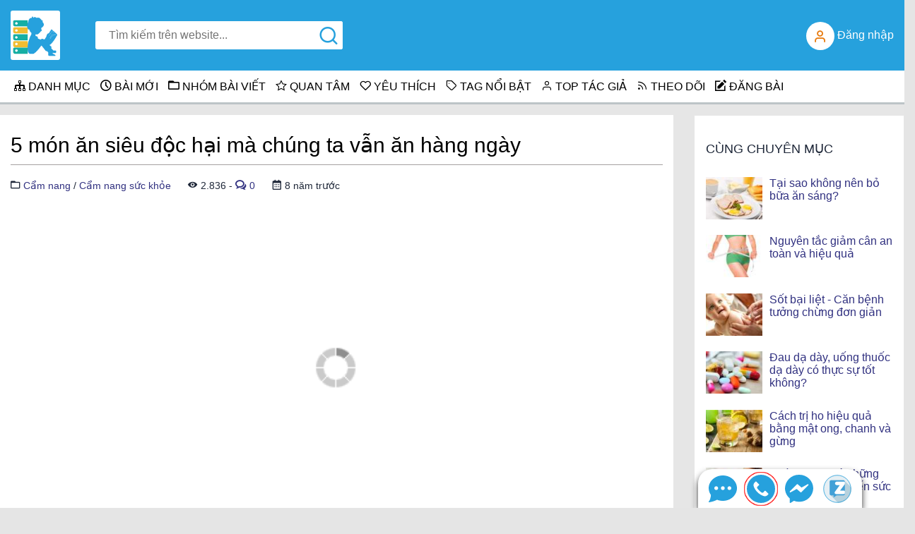

--- FILE ---
content_type: text/html; charset=UTF-8
request_url: https://tutrithuc.com/bai-viet/5-mon-an-sieu-doc-hai-ma-chung-ta-van-an-hang-ngay-11534.html
body_size: 25552
content:
<!DOCTYPE HTML>
<html lang="vi">
    <head>
        <meta http-equiv="content-type" content="text/html; charset=UTF-8" />
        <title>5 món ăn siêu độc hại mà chúng ta vẫn ăn hàng ngày  | Cẩm nang sức khỏe</title>

        <meta name="dc.language" content="VI"/>
        <meta name="dc.source" content="https://tutrithuc.com/"/>
        <meta name="dc.creator" content="Cộng đồng chia sẻ tri thức" />
        <meta name="distribution" content="Global" />
        <meta name="geo.placename" content="Vietnamese" />
        <meta name="geo.region" content="Vietnamese" />
        <meta name="title" content="5 món ăn siêu độc hại mà chúng ta vẫn ăn hàng ngày  | Cẩm nang sức khỏe"/>
        <meta name="description" content="5 món ăn siêu độc hại mà chúng ta vẫn ăn hàng ngày  | Cẩm nang sức khỏe. ẩm thực."/>
        <meta name="keywords" content="5 mon an sieu doc hai ma chung ta van an hang ngay , 5 món ăn siêu độc hại mà chúng ta vẫn ăn hàng ngày , Cam nang suc khoe"/>
        <meta name="news_keywords" content="5 mon an sieu doc hai ma chung ta van an hang ngay , 5 món ăn siêu độc hại mà chúng ta vẫn ăn hàng ngày , Cam nang suc khoe"/>
        <meta name="author" content="tutrithuc.com"/>
        <meta name="robots" content="index, follow"/>
        <meta name='revisit-after' content='1 days'/>
        <meta property="og:locale" content="vi_VN" />
        <meta property="og:site_name" content="Cộng đồng chia sẻ tri thức" />
        <meta property="og:url" content="https://tutrithuc.com/bai-viet/5-mon-an-sieu-doc-hai-ma-chung-ta-van-an-hang-ngay-11534.html" />
        <meta property="og:type"  content="website" />
        <meta property="og:title"  content="5 món ăn siêu độc hại mà chúng ta vẫn ăn hàng ngày  - Cẩm nang sức khỏe" />
        <meta property="og:description" content="5 món ăn siêu độc hại mà chúng ta vẫn ăn hàng ngày  - Cẩm nang sức khỏe.  ẩm thực." />
        <meta property="og:image" content="https://tutrithuc.com/upload/img/post_content_avata/11534.jpg" />
        <meta name="viewport" content="width=device-width,initial-scale=1" />
        <meta name="theme-color" content="#26a1dd" />
        <base href="https://tutrithuc.com/" >
        <link href='assets/img/system/favico-small.png' rel="shortcut icon" type="image/png" />
        <link rel="preload" href="assets/img/system/lazyload.gif"                                       as="image"  type="image/gif">
        <link rel="preload" href="assets/css/fonts/icomoon.ttf?tugcng"                                  as="font"   type="font/ttf" crossorigin="anonymous">
        <style>/* Custom icon font */
@font-face {
    font-family: 'icomoon';
    src:  url('/assets/css/fonts/icomoon.eot?tugcng');
    src:  url('/assets/css/fonts/icomoon.eot?tugcng#iefix') format('embedded-opentype'),
        url('/assets/css/fonts/icomoon.ttf?tugcng') format('truetype'),
        url('/assets/css/fonts/icomoon.woff?tugcng') format('woff'),
        url('/assets/css/fonts/icomoon.svg?tugcng#icomoon') format('svg');
    font-weight: normal;
    font-style: normal;
    font-display: swap;
}

[class^="myicon-"], [class*=" myicon-"] {
    font-family: 'icomoon' !important;
    speak: none;
    font-style: normal;
    font-weight: normal;
    font-variant: normal;
    text-transform: none;

    /* Better Font Rendering =========== */
    -webkit-font-smoothing: antialiased;
    -moz-osx-font-smoothing: grayscale;
    display: inline-block;
}
[class^="myicon-"]:before, [class*=" myicon-"]:before{
    line-height: 1;
    display: inline-block;
}

.myicon-th-menu:before {
    content: "\e923";
}
.myicon-sd_storage:before {
    content: "\e91a";
}
.myicon-database:before {
    content: "\e91b";
}
.myicon-heart:before {
    content: "\e904";
    width: 1em;
}
.myicon-link:before {
    content: "\e91c";
}
.myicon-more-horizontal:before {
    content: "\e91d";
}
.myicon-rss:before {
    content: "\e91e";
    width: 1em;
}
.myicon-search:before {
    content: "\e91f";
    width: 1em;
}
.myicon-send:before {
    content: "\e920";
}
.myicon-shopping-cart:before {
    content: "\e921";
}
.myicon-sliders:before {
    content: "\e905";
}
.myicon-tag:before {
    content: "\e90c";
    width: 1em;
}
.myicon-trash:before {
    content: "\e906";
}
.myicon-user:before {
    content: "\e907";
    width: 1em;
}
.myicon-user-plus:before {
    content: "\e908";
    width: 1em;
}
.myicon-bug:before {
    content: "\e909";
}
.myicon-calendar:before {
    content: "\e90a";
    width: 1.04692307692em;
}
.myicon-checkmark:before {
    content: "\e90b";
}
.myicon-cheveron-down:before {
    content: "\e900";
}
.myicon-cheveron-left:before {
    content: "\e901";
}
.myicon-cheveron-right:before {
    content: "\e902";
}
.myicon-cheveron-up:before {
    content: "\e903";
}
.myicon-close:before {
    content: "\e910";
}
.myicon-compose:before {
    content: "\e911";
    width: 1em;
}
.myicon-computer-desktop:before {
    content: "\e912";
}
.myicon-exclamation-outline:before {
    content: "\e913";
}
.myicon-filter:before {
    content: "\e914";
}
.myicon-folder:before {
    content: "\e915";
}
.myicon-folder-outline:before {
    content: "\e90d";
    width: 1.01692307692em;
}
.myicon-home:before {
    content: "\e916";
}
.myicon-question:before {
    content: "\e922";
}
.myicon-time:before {
    content: "\e917";
    width: 1em;
}
.myicon-tuning:before {
    content: "\e918";
}
.myicon-view-show:before {
    content: "\e919";
    width: 1.04692307692em;
}
.myicon-price-tags:before {
    content: "\e936";
}
.myicon-bubbles4:before {
    content: "\e970";
    width: 1.17769230769em;
}
.myicon-cogs:before {
    content: "\e995";
}
.myicon-meter:before {
    content: "\e9a6";
}
.myicon-switch:before {
    content: "\e9b6";
}
.myicon-tree:before {
    content: "\e9bc";
    width: 1em;
}
.myicon-star-empty:before {
    content: "\e9d7";
    width: 1em;
}


/* Reset css */
*{
    padding:0px;
    border:0px;
    margin:0px;
    box-sizing: border-box;
    font-family: sans-serif;
}
html {
    line-height: 1.15; /* 1 */
    -webkit-text-size-adjust: 100%; /* 2 */
}
body.mainbody{
    overflow-x: hidden;
    font-size:16px;
    margin:0 auto;
    font-weight:normal;
    color:#1F2839;
    background-color:#E5E5E5;
}
::-webkit-scrollbar {
    width: 8px; 
    height:8px; 
}
::-webkit-scrollbar-track {
    background: #cccccc;
}
::-webkit-scrollbar-thumb {
    border-radius: 4px;
    background: #aaaaaa;
}
::-webkit-scrollbar-thumb:hover{
    background: #666666;
}
::selection,
::-moz-selection
{ 
    background: #cd2122; 
    color: #fff; 
    text-shadow: none; 
}
main {
    display: block;
}

a{
    text-decoration:none;
    background-color: transparent;
}
a:link{
    color:#313180;
}
a:visited{
    color:#313180;
}
a:hover{
    color:#6666ff;
}
a:active{
    color:#4444ff;
}
b, strong{
    font-weight: bolder;
}
div{
    padding:0px;
    border-radius:0px;
    margin:0px;
    border:0px;
}
input[type=checkbox],
input[type=radio]{
    width: 20px;
    height: 20px;
}
input[type='text'],
input[type='password'],
input[type='date'],
input[type='number'],
select{
    display: inline-block;
    line-height: 21px;
    min-height: 40px;
    padding: 7.5px 15px;
    width:100%;
    max-width:100%;
    border:1px solid #cccccc;
    font-size: 16px;
    border-radius: 0px;
}
@media all and (min-width: 600px)
{
    input[type='text'],
    input[type='password'],
    input[type='date'],
    input[type='number'],
    select{
        width:auto;
        max-width:400px;
    }

    input[type='text'].fullwidth,
    input[type='password'].fullwidth,
    input[type='date'].fullwidth,
    input[type='number'].fullwidth,
    select.fullwidth{
        width:100%;
        max-width:100%;
    }
}

textarea{
    padding: 7.5px 15px;
    border: 1px solid #cccccc;
    font-size: 16px;
}

input[type='button'],
input[type='submit'],
button{
    font-size: 16px;
    padding: 7.5px 15px;
    display: inline-block;
    line-height: 21px;
    min-height: 40px;
    white-space:nowrap;
    border-radius: 0px;
    -webkit-appearance: none;
}

fieldset,legend{
    border:1px solid #e8dada;
    padding:10px 10px;
}
fieldset{
    margin:10px 0px;
    margin-right:0px;
}
legend{
    font-weight:bold;
}
h1,h2,h3,h4,h5,h6{
    font-weight: normal;
}
h1{
    font-size:36px; 
    line-height: 1.3em
}
h2{
    font-size:30px;
}
h3{
    font-size:24px;
}
h4{
    font-size:18px;
}
h5{
    font-size:12px;
}
h6{
    font-size:6px;
}

img{
    max-width:100% !important;
    border-style: none;
}

ol,ul{
    margin-block-start: 1em;
    margin-block-end: 1em;
    margin-inline-start: 0px;
    margin-inline-end: 0px;
    padding-inline-start: 40px;
}

blockquote{
    font-style: italic;
    padding:0.5em;
    margin:1em 0px;
    margin-left:1.5em;
    border-left: 4px solid #ccc;
}
code{
    overflow: auto;
}

table{
    border-collapse: collapse;
}
td,th{
    border:1px solid #666666
}


#bodyloading-affect-box{
    background-color: #ffffff;
    color: #ffffff;
    position: fixed;
    width: 100%;
    height: 100%;
    top: 0px;
    left: 0px;
    right: 0px;
    bottom: 0px;
    width: auto;
    height: auto;
    font-size: 30px;
    z-index: 9998;
}
body.mainbody.onload #bodyloading-affect-box{
    display: none;
}
@keyframes bodyloading{
    0%{
        transform: scale(1);
    }
    10%{
        transform: scale(1);
    }
    45%{
        transform: scale(2);
    }
    55%{
        transform: scale(2);
    }
    100%{
        transform: scale(1);
    }
}
#bodyloading-affect-icon{
    content: '';
    display: block;
    position: fixed;
    width: 60px;
    height: 60px;
    top: 50%;
    left: 50%;
    margin-left: -30px;
    margin-top: -30px;
    background-color: #e66611;
    border-radius: 50%;
    z-index: 9999;
    animation: bodyloading 1s linear infinite;
}
body.mainbody.onload #bodyloading-affect-icon{
    display: none;
}

/* grid system boostarp 4*/
.container{width:100%;padding-right:15px;padding-left:15px;margin-right:auto;margin-left:auto}@media (min-width:576px){.container{max-width:540px}}@media (min-width:768px){.container{max-width:720px}}@media (min-width:992px){.container{max-width:960px}}@media (min-width:1200px){.container{max-width:1140px}}.container-fluid{width:100%;padding-right:15px;padding-left:15px;margin-right:auto;margin-left:auto}.row{display:-webkit-box;display:-ms-flexbox;display:flex;-ms-flex-wrap:wrap;flex-wrap:wrap;margin-right:-15px;margin-left:-15px}.no-gutters{margin-right:0;margin-left:0}.no-gutters>.col,.no-gutters>[class*=col-]{padding-right:0;padding-left:0}.col,.col-1,.col-10,.col-11,.col-12,.col-2,.col-3,.col-4,.col-5,.col-6,.col-7,.col-8,.col-9,.col-auto,.col-lg,.col-lg-1,.col-lg-10,.col-lg-11,.col-lg-12,.col-lg-2,.col-lg-3,.col-lg-4,.col-lg-5,.col-lg-6,.col-lg-7,.col-lg-8,.col-lg-9,.col-lg-auto,.col-md,.col-md-1,.col-md-10,.col-md-11,.col-md-12,.col-md-2,.col-md-3,.col-md-4,.col-md-5,.col-md-6,.col-md-7,.col-md-8,.col-md-9,.col-md-auto,.col-sm,.col-sm-1,.col-sm-10,.col-sm-11,.col-sm-12,.col-sm-2,.col-sm-3,.col-sm-4,.col-sm-5,.col-sm-6,.col-sm-7,.col-sm-8,.col-sm-9,.col-sm-auto,.col-xl,.col-xl-1,.col-xl-10,.col-xl-11,.col-xl-12,.col-xl-2,.col-xl-3,.col-xl-4,.col-xl-5,.col-xl-6,.col-xl-7,.col-xl-8,.col-xl-9,.col-xl-auto{position:relative;width:100%;min-height:1px;padding-right:15px;padding-left:15px}.col{-ms-flex-preferred-size:0;flex-basis:0;-webkit-box-flex:1;-ms-flex-positive:1;flex-grow:1;max-width:100%}.col-auto{-webkit-box-flex:0;-ms-flex:0 0 auto;flex:0 0 auto;width:auto;max-width:none}.col-1{-webkit-box-flex:0;-ms-flex:0 0 8.333333%;flex:0 0 8.333333%;max-width:8.333333%}.col-2{-webkit-box-flex:0;-ms-flex:0 0 16.666667%;flex:0 0 16.666667%;max-width:16.666667%}.col-3{-webkit-box-flex:0;-ms-flex:0 0 25%;flex:0 0 25%;max-width:25%}.col-4{-webkit-box-flex:0;-ms-flex:0 0 33.333333%;flex:0 0 33.333333%;max-width:33.333333%}.col-5{-webkit-box-flex:0;-ms-flex:0 0 41.666667%;flex:0 0 41.666667%;max-width:41.666667%}.col-6{-webkit-box-flex:0;-ms-flex:0 0 50%;flex:0 0 50%;max-width:50%}.col-7{-webkit-box-flex:0;-ms-flex:0 0 58.333333%;flex:0 0 58.333333%;max-width:58.333333%}.col-8{-webkit-box-flex:0;-ms-flex:0 0 66.666667%;flex:0 0 66.666667%;max-width:66.666667%}.col-9{-webkit-box-flex:0;-ms-flex:0 0 75%;flex:0 0 75%;max-width:75%}.col-10{-webkit-box-flex:0;-ms-flex:0 0 83.333333%;flex:0 0 83.333333%;max-width:83.333333%}.col-11{-webkit-box-flex:0;-ms-flex:0 0 91.666667%;flex:0 0 91.666667%;max-width:91.666667%}.col-12{-webkit-box-flex:0;-ms-flex:0 0 100%;flex:0 0 100%;max-width:100%}.order-first{-webkit-box-ordinal-group:0;-ms-flex-order:-1;order:-1}.order-last{-webkit-box-ordinal-group:14;-ms-flex-order:13;order:13}.order-0{-webkit-box-ordinal-group:1;-ms-flex-order:0;order:0}.order-1{-webkit-box-ordinal-group:2;-ms-flex-order:1;order:1}.order-2{-webkit-box-ordinal-group:3;-ms-flex-order:2;order:2}.order-3{-webkit-box-ordinal-group:4;-ms-flex-order:3;order:3}.order-4{-webkit-box-ordinal-group:5;-ms-flex-order:4;order:4}.order-5{-webkit-box-ordinal-group:6;-ms-flex-order:5;order:5}.order-6{-webkit-box-ordinal-group:7;-ms-flex-order:6;order:6}.order-7{-webkit-box-ordinal-group:8;-ms-flex-order:7;order:7}.order-8{-webkit-box-ordinal-group:9;-ms-flex-order:8;order:8}.order-9{-webkit-box-ordinal-group:10;-ms-flex-order:9;order:9}.order-10{-webkit-box-ordinal-group:11;-ms-flex-order:10;order:10}.order-11{-webkit-box-ordinal-group:12;-ms-flex-order:11;order:11}.order-12{-webkit-box-ordinal-group:13;-ms-flex-order:12;order:12}.offset-1{margin-left:8.333333%}.offset-2{margin-left:16.666667%}.offset-3{margin-left:25%}.offset-4{margin-left:33.333333%}.offset-5{margin-left:41.666667%}.offset-6{margin-left:50%}.offset-7{margin-left:58.333333%}.offset-8{margin-left:66.666667%}.offset-9{margin-left:75%}.offset-10{margin-left:83.333333%}.offset-11{margin-left:91.666667%}@media (min-width:576px){.col-sm{-ms-flex-preferred-size:0;flex-basis:0;-webkit-box-flex:1;-ms-flex-positive:1;flex-grow:1;max-width:100%}.col-sm-auto{-webkit-box-flex:0;-ms-flex:0 0 auto;flex:0 0 auto;width:auto;max-width:none}.col-sm-1{-webkit-box-flex:0;-ms-flex:0 0 8.333333%;flex:0 0 8.333333%;max-width:8.333333%}.col-sm-2{-webkit-box-flex:0;-ms-flex:0 0 16.666667%;flex:0 0 16.666667%;max-width:16.666667%}.col-sm-3{-webkit-box-flex:0;-ms-flex:0 0 25%;flex:0 0 25%;max-width:25%}.col-sm-4{-webkit-box-flex:0;-ms-flex:0 0 33.333333%;flex:0 0 33.333333%;max-width:33.333333%}.col-sm-5{-webkit-box-flex:0;-ms-flex:0 0 41.666667%;flex:0 0 41.666667%;max-width:41.666667%}.col-sm-6{-webkit-box-flex:0;-ms-flex:0 0 50%;flex:0 0 50%;max-width:50%}.col-sm-7{-webkit-box-flex:0;-ms-flex:0 0 58.333333%;flex:0 0 58.333333%;max-width:58.333333%}.col-sm-8{-webkit-box-flex:0;-ms-flex:0 0 66.666667%;flex:0 0 66.666667%;max-width:66.666667%}.col-sm-9{-webkit-box-flex:0;-ms-flex:0 0 75%;flex:0 0 75%;max-width:75%}.col-sm-10{-webkit-box-flex:0;-ms-flex:0 0 83.333333%;flex:0 0 83.333333%;max-width:83.333333%}.col-sm-11{-webkit-box-flex:0;-ms-flex:0 0 91.666667%;flex:0 0 91.666667%;max-width:91.666667%}.col-sm-12{-webkit-box-flex:0;-ms-flex:0 0 100%;flex:0 0 100%;max-width:100%}.order-sm-first{-webkit-box-ordinal-group:0;-ms-flex-order:-1;order:-1}.order-sm-last{-webkit-box-ordinal-group:14;-ms-flex-order:13;order:13}.order-sm-0{-webkit-box-ordinal-group:1;-ms-flex-order:0;order:0}.order-sm-1{-webkit-box-ordinal-group:2;-ms-flex-order:1;order:1}.order-sm-2{-webkit-box-ordinal-group:3;-ms-flex-order:2;order:2}.order-sm-3{-webkit-box-ordinal-group:4;-ms-flex-order:3;order:3}.order-sm-4{-webkit-box-ordinal-group:5;-ms-flex-order:4;order:4}.order-sm-5{-webkit-box-ordinal-group:6;-ms-flex-order:5;order:5}.order-sm-6{-webkit-box-ordinal-group:7;-ms-flex-order:6;order:6}.order-sm-7{-webkit-box-ordinal-group:8;-ms-flex-order:7;order:7}.order-sm-8{-webkit-box-ordinal-group:9;-ms-flex-order:8;order:8}.order-sm-9{-webkit-box-ordinal-group:10;-ms-flex-order:9;order:9}.order-sm-10{-webkit-box-ordinal-group:11;-ms-flex-order:10;order:10}.order-sm-11{-webkit-box-ordinal-group:12;-ms-flex-order:11;order:11}.order-sm-12{-webkit-box-ordinal-group:13;-ms-flex-order:12;order:12}.offset-sm-0{margin-left:0}.offset-sm-1{margin-left:8.333333%}.offset-sm-2{margin-left:16.666667%}.offset-sm-3{margin-left:25%}.offset-sm-4{margin-left:33.333333%}.offset-sm-5{margin-left:41.666667%}.offset-sm-6{margin-left:50%}.offset-sm-7{margin-left:58.333333%}.offset-sm-8{margin-left:66.666667%}.offset-sm-9{margin-left:75%}.offset-sm-10{margin-left:83.333333%}.offset-sm-11{margin-left:91.666667%}}@media (min-width:768px){.col-md{-ms-flex-preferred-size:0;flex-basis:0;-webkit-box-flex:1;-ms-flex-positive:1;flex-grow:1;max-width:100%}.col-md-auto{-webkit-box-flex:0;-ms-flex:0 0 auto;flex:0 0 auto;width:auto;max-width:none}.col-md-1{-webkit-box-flex:0;-ms-flex:0 0 8.333333%;flex:0 0 8.333333%;max-width:8.333333%}.col-md-2{-webkit-box-flex:0;-ms-flex:0 0 16.666667%;flex:0 0 16.666667%;max-width:16.666667%}.col-md-3{-webkit-box-flex:0;-ms-flex:0 0 25%;flex:0 0 25%;max-width:25%}.col-md-4{-webkit-box-flex:0;-ms-flex:0 0 33.333333%;flex:0 0 33.333333%;max-width:33.333333%}.col-md-5{-webkit-box-flex:0;-ms-flex:0 0 41.666667%;flex:0 0 41.666667%;max-width:41.666667%}.col-md-6{-webkit-box-flex:0;-ms-flex:0 0 50%;flex:0 0 50%;max-width:50%}.col-md-7{-webkit-box-flex:0;-ms-flex:0 0 58.333333%;flex:0 0 58.333333%;max-width:58.333333%}.col-md-8{-webkit-box-flex:0;-ms-flex:0 0 66.666667%;flex:0 0 66.666667%;max-width:66.666667%}.col-md-9{-webkit-box-flex:0;-ms-flex:0 0 75%;flex:0 0 75%;max-width:75%}.col-md-10{-webkit-box-flex:0;-ms-flex:0 0 83.333333%;flex:0 0 83.333333%;max-width:83.333333%}.col-md-11{-webkit-box-flex:0;-ms-flex:0 0 91.666667%;flex:0 0 91.666667%;max-width:91.666667%}.col-md-12{-webkit-box-flex:0;-ms-flex:0 0 100%;flex:0 0 100%;max-width:100%}.order-md-first{-webkit-box-ordinal-group:0;-ms-flex-order:-1;order:-1}.order-md-last{-webkit-box-ordinal-group:14;-ms-flex-order:13;order:13}.order-md-0{-webkit-box-ordinal-group:1;-ms-flex-order:0;order:0}.order-md-1{-webkit-box-ordinal-group:2;-ms-flex-order:1;order:1}.order-md-2{-webkit-box-ordinal-group:3;-ms-flex-order:2;order:2}.order-md-3{-webkit-box-ordinal-group:4;-ms-flex-order:3;order:3}.order-md-4{-webkit-box-ordinal-group:5;-ms-flex-order:4;order:4}.order-md-5{-webkit-box-ordinal-group:6;-ms-flex-order:5;order:5}.order-md-6{-webkit-box-ordinal-group:7;-ms-flex-order:6;order:6}.order-md-7{-webkit-box-ordinal-group:8;-ms-flex-order:7;order:7}.order-md-8{-webkit-box-ordinal-group:9;-ms-flex-order:8;order:8}.order-md-9{-webkit-box-ordinal-group:10;-ms-flex-order:9;order:9}.order-md-10{-webkit-box-ordinal-group:11;-ms-flex-order:10;order:10}.order-md-11{-webkit-box-ordinal-group:12;-ms-flex-order:11;order:11}.order-md-12{-webkit-box-ordinal-group:13;-ms-flex-order:12;order:12}.offset-md-0{margin-left:0}.offset-md-1{margin-left:8.333333%}.offset-md-2{margin-left:16.666667%}.offset-md-3{margin-left:25%}.offset-md-4{margin-left:33.333333%}.offset-md-5{margin-left:41.666667%}.offset-md-6{margin-left:50%}.offset-md-7{margin-left:58.333333%}.offset-md-8{margin-left:66.666667%}.offset-md-9{margin-left:75%}.offset-md-10{margin-left:83.333333%}.offset-md-11{margin-left:91.666667%}}@media (min-width:992px){.col-lg{-ms-flex-preferred-size:0;flex-basis:0;-webkit-box-flex:1;-ms-flex-positive:1;flex-grow:1;max-width:100%}.col-lg-auto{-webkit-box-flex:0;-ms-flex:0 0 auto;flex:0 0 auto;width:auto;max-width:none}.col-lg-1{-webkit-box-flex:0;-ms-flex:0 0 8.333333%;flex:0 0 8.333333%;max-width:8.333333%}.col-lg-2{-webkit-box-flex:0;-ms-flex:0 0 16.666667%;flex:0 0 16.666667%;max-width:16.666667%}.col-lg-3{-webkit-box-flex:0;-ms-flex:0 0 25%;flex:0 0 25%;max-width:25%}.col-lg-4{-webkit-box-flex:0;-ms-flex:0 0 33.333333%;flex:0 0 33.333333%;max-width:33.333333%}.col-lg-5{-webkit-box-flex:0;-ms-flex:0 0 41.666667%;flex:0 0 41.666667%;max-width:41.666667%}.col-lg-6{-webkit-box-flex:0;-ms-flex:0 0 50%;flex:0 0 50%;max-width:50%}.col-lg-7{-webkit-box-flex:0;-ms-flex:0 0 58.333333%;flex:0 0 58.333333%;max-width:58.333333%}.col-lg-8{-webkit-box-flex:0;-ms-flex:0 0 66.666667%;flex:0 0 66.666667%;max-width:66.666667%}.col-lg-9{-webkit-box-flex:0;-ms-flex:0 0 75%;flex:0 0 75%;max-width:75%}.col-lg-10{-webkit-box-flex:0;-ms-flex:0 0 83.333333%;flex:0 0 83.333333%;max-width:83.333333%}.col-lg-11{-webkit-box-flex:0;-ms-flex:0 0 91.666667%;flex:0 0 91.666667%;max-width:91.666667%}.col-lg-12{-webkit-box-flex:0;-ms-flex:0 0 100%;flex:0 0 100%;max-width:100%}.order-lg-first{-webkit-box-ordinal-group:0;-ms-flex-order:-1;order:-1}.order-lg-last{-webkit-box-ordinal-group:14;-ms-flex-order:13;order:13}.order-lg-0{-webkit-box-ordinal-group:1;-ms-flex-order:0;order:0}.order-lg-1{-webkit-box-ordinal-group:2;-ms-flex-order:1;order:1}.order-lg-2{-webkit-box-ordinal-group:3;-ms-flex-order:2;order:2}.order-lg-3{-webkit-box-ordinal-group:4;-ms-flex-order:3;order:3}.order-lg-4{-webkit-box-ordinal-group:5;-ms-flex-order:4;order:4}.order-lg-5{-webkit-box-ordinal-group:6;-ms-flex-order:5;order:5}.order-lg-6{-webkit-box-ordinal-group:7;-ms-flex-order:6;order:6}.order-lg-7{-webkit-box-ordinal-group:8;-ms-flex-order:7;order:7}.order-lg-8{-webkit-box-ordinal-group:9;-ms-flex-order:8;order:8}.order-lg-9{-webkit-box-ordinal-group:10;-ms-flex-order:9;order:9}.order-lg-10{-webkit-box-ordinal-group:11;-ms-flex-order:10;order:10}.order-lg-11{-webkit-box-ordinal-group:12;-ms-flex-order:11;order:11}.order-lg-12{-webkit-box-ordinal-group:13;-ms-flex-order:12;order:12}.offset-lg-0{margin-left:0}.offset-lg-1{margin-left:8.333333%}.offset-lg-2{margin-left:16.666667%}.offset-lg-3{margin-left:25%}.offset-lg-4{margin-left:33.333333%}.offset-lg-5{margin-left:41.666667%}.offset-lg-6{margin-left:50%}.offset-lg-7{margin-left:58.333333%}.offset-lg-8{margin-left:66.666667%}.offset-lg-9{margin-left:75%}.offset-lg-10{margin-left:83.333333%}.offset-lg-11{margin-left:91.666667%}}@media (min-width:1200px){.col-xl{-ms-flex-preferred-size:0;flex-basis:0;-webkit-box-flex:1;-ms-flex-positive:1;flex-grow:1;max-width:100%}.col-xl-auto{-webkit-box-flex:0;-ms-flex:0 0 auto;flex:0 0 auto;width:auto;max-width:none}.col-xl-1{-webkit-box-flex:0;-ms-flex:0 0 8.333333%;flex:0 0 8.333333%;max-width:8.333333%}.col-xl-2{-webkit-box-flex:0;-ms-flex:0 0 16.666667%;flex:0 0 16.666667%;max-width:16.666667%}.col-xl-3{-webkit-box-flex:0;-ms-flex:0 0 25%;flex:0 0 25%;max-width:25%}.col-xl-4{-webkit-box-flex:0;-ms-flex:0 0 33.333333%;flex:0 0 33.333333%;max-width:33.333333%}.col-xl-5{-webkit-box-flex:0;-ms-flex:0 0 41.666667%;flex:0 0 41.666667%;max-width:41.666667%}.col-xl-6{-webkit-box-flex:0;-ms-flex:0 0 50%;flex:0 0 50%;max-width:50%}.col-xl-7{-webkit-box-flex:0;-ms-flex:0 0 58.333333%;flex:0 0 58.333333%;max-width:58.333333%}.col-xl-8{-webkit-box-flex:0;-ms-flex:0 0 66.666667%;flex:0 0 66.666667%;max-width:66.666667%}.col-xl-9{-webkit-box-flex:0;-ms-flex:0 0 75%;flex:0 0 75%;max-width:75%}.col-xl-10{-webkit-box-flex:0;-ms-flex:0 0 83.333333%;flex:0 0 83.333333%;max-width:83.333333%}.col-xl-11{-webkit-box-flex:0;-ms-flex:0 0 91.666667%;flex:0 0 91.666667%;max-width:91.666667%}.col-xl-12{-webkit-box-flex:0;-ms-flex:0 0 100%;flex:0 0 100%;max-width:100%}.order-xl-first{-webkit-box-ordinal-group:0;-ms-flex-order:-1;order:-1}.order-xl-last{-webkit-box-ordinal-group:14;-ms-flex-order:13;order:13}.order-xl-0{-webkit-box-ordinal-group:1;-ms-flex-order:0;order:0}.order-xl-1{-webkit-box-ordinal-group:2;-ms-flex-order:1;order:1}.order-xl-2{-webkit-box-ordinal-group:3;-ms-flex-order:2;order:2}.order-xl-3{-webkit-box-ordinal-group:4;-ms-flex-order:3;order:3}.order-xl-4{-webkit-box-ordinal-group:5;-ms-flex-order:4;order:4}.order-xl-5{-webkit-box-ordinal-group:6;-ms-flex-order:5;order:5}.order-xl-6{-webkit-box-ordinal-group:7;-ms-flex-order:6;order:6}.order-xl-7{-webkit-box-ordinal-group:8;-ms-flex-order:7;order:7}.order-xl-8{-webkit-box-ordinal-group:9;-ms-flex-order:8;order:8}.order-xl-9{-webkit-box-ordinal-group:10;-ms-flex-order:9;order:9}.order-xl-10{-webkit-box-ordinal-group:11;-ms-flex-order:10;order:10}.order-xl-11{-webkit-box-ordinal-group:12;-ms-flex-order:11;order:11}.order-xl-12{-webkit-box-ordinal-group:13;-ms-flex-order:12;order:12}.offset-xl-0{margin-left:0}.offset-xl-1{margin-left:8.333333%}.offset-xl-2{margin-left:16.666667%}.offset-xl-3{margin-left:25%}.offset-xl-4{margin-left:33.333333%}.offset-xl-5{margin-left:41.666667%}.offset-xl-6{margin-left:50%}.offset-xl-7{margin-left:58.333333%}.offset-xl-8{margin-left:66.666667%}.offset-xl-9{margin-left:75%}.offset-xl-10{margin-left:83.333333%}.offset-xl-11{margin-left:91.666667%}}.d-none{display:none!important}.d-inline{display:inline!important}.d-inline-block{display:inline-block!important}.d-block{display:block!important}.d-table{display:table!important}.d-table-row{display:table-row!important}.d-table-cell{display:table-cell!important}.d-flex{display:-webkit-box!important;display:-ms-flexbox!important;display:flex!important}.d-inline-flex{display:-webkit-inline-box!important;display:-ms-inline-flexbox!important;display:inline-flex!important}@media (min-width:576px){.d-sm-none{display:none!important}.d-sm-inline{display:inline!important}.d-sm-inline-block{display:inline-block!important}.d-sm-block{display:block!important}.d-sm-table{display:table!important}.d-sm-table-row{display:table-row!important}.d-sm-table-cell{display:table-cell!important}.d-sm-flex{display:-webkit-box!important;display:-ms-flexbox!important;display:flex!important}.d-sm-inline-flex{display:-webkit-inline-box!important;display:-ms-inline-flexbox!important;display:inline-flex!important}}@media (min-width:768px){.d-md-none{display:none!important}.d-md-inline{display:inline!important}.d-md-inline-block{display:inline-block!important}.d-md-block{display:block!important}.d-md-table{display:table!important}.d-md-table-row{display:table-row!important}.d-md-table-cell{display:table-cell!important}.d-md-flex{display:-webkit-box!important;display:-ms-flexbox!important;display:flex!important}.d-md-inline-flex{display:-webkit-inline-box!important;display:-ms-inline-flexbox!important;display:inline-flex!important}}@media (min-width:992px){.d-lg-none{display:none!important}.d-lg-inline{display:inline!important}.d-lg-inline-block{display:inline-block!important}.d-lg-block{display:block!important}.d-lg-table{display:table!important}.d-lg-table-row{display:table-row!important}.d-lg-table-cell{display:table-cell!important}.d-lg-flex{display:-webkit-box!important;display:-ms-flexbox!important;display:flex!important}.d-lg-inline-flex{display:-webkit-inline-box!important;display:-ms-inline-flexbox!important;display:inline-flex!important}}@media (min-width:1200px){.d-xl-none{display:none!important}.d-xl-inline{display:inline!important}.d-xl-inline-block{display:inline-block!important}.d-xl-block{display:block!important}.d-xl-table{display:table!important}.d-xl-table-row{display:table-row!important}.d-xl-table-cell{display:table-cell!important}.d-xl-flex{display:-webkit-box!important;display:-ms-flexbox!important;display:flex!important}.d-xl-inline-flex{display:-webkit-inline-box!important;display:-ms-inline-flexbox!important;display:inline-flex!important}}@media print{.d-print-none{display:none!important}.d-print-inline{display:inline!important}.d-print-inline-block{display:inline-block!important}.d-print-block{display:block!important}.d-print-table{display:table!important}.d-print-table-row{display:table-row!important}.d-print-table-cell{display:table-cell!important}.d-print-flex{display:-webkit-box!important;display:-ms-flexbox!important;display:flex!important}.d-print-inline-flex{display:-webkit-inline-box!important;display:-ms-inline-flexbox!important;display:inline-flex!important}}.flex-row{-webkit-box-orient:horizontal!important;-webkit-box-direction:normal!important;-ms-flex-direction:row!important;flex-direction:row!important}.flex-column{-webkit-box-orient:vertical!important;-webkit-box-direction:normal!important;-ms-flex-direction:column!important;flex-direction:column!important}.flex-row-reverse{-webkit-box-orient:horizontal!important;-webkit-box-direction:reverse!important;-ms-flex-direction:row-reverse!important;flex-direction:row-reverse!important}.flex-column-reverse{-webkit-box-orient:vertical!important;-webkit-box-direction:reverse!important;-ms-flex-direction:column-reverse!important;flex-direction:column-reverse!important}.flex-wrap{-ms-flex-wrap:wrap!important;flex-wrap:wrap!important}.flex-nowrap{-ms-flex-wrap:nowrap!important;flex-wrap:nowrap!important}.flex-wrap-reverse{-ms-flex-wrap:wrap-reverse!important;flex-wrap:wrap-reverse!important}.justify-content-start{-webkit-box-pack:start!important;-ms-flex-pack:start!important;justify-content:flex-start!important}.justify-content-end{-webkit-box-pack:end!important;-ms-flex-pack:end!important;justify-content:flex-end!important}.justify-content-center{-webkit-box-pack:center!important;-ms-flex-pack:center!important;justify-content:center!important}.justify-content-between{-webkit-box-pack:justify!important;-ms-flex-pack:justify!important;justify-content:space-between!important}.justify-content-around{-ms-flex-pack:distribute!important;justify-content:space-around!important}.align-items-start{-webkit-box-align:start!important;-ms-flex-align:start!important;align-items:flex-start!important}.align-items-end{-webkit-box-align:end!important;-ms-flex-align:end!important;align-items:flex-end!important}.align-items-center{-webkit-box-align:center!important;-ms-flex-align:center!important;align-items:center!important}.align-items-baseline{-webkit-box-align:baseline!important;-ms-flex-align:baseline!important;align-items:baseline!important}.align-items-stretch{-webkit-box-align:stretch!important;-ms-flex-align:stretch!important;align-items:stretch!important}.align-content-start{-ms-flex-line-pack:start!important;align-content:flex-start!important}.align-content-end{-ms-flex-line-pack:end!important;align-content:flex-end!important}.align-content-center{-ms-flex-line-pack:center!important;align-content:center!important}.align-content-between{-ms-flex-line-pack:justify!important;align-content:space-between!important}.align-content-around{-ms-flex-line-pack:distribute!important;align-content:space-around!important}.align-content-stretch{-ms-flex-line-pack:stretch!important;align-content:stretch!important}.align-self-auto{-ms-flex-item-align:auto!important;align-self:auto!important}.align-self-start{-ms-flex-item-align:start!important;align-self:flex-start!important}.align-self-end{-ms-flex-item-align:end!important;align-self:flex-end!important}.align-self-center{-ms-flex-item-align:center!important;align-self:center!important}.align-self-baseline{-ms-flex-item-align:baseline!important;align-self:baseline!important}.align-self-stretch{-ms-flex-item-align:stretch!important;align-self:stretch!important}@media (min-width:576px){.flex-sm-row{-webkit-box-orient:horizontal!important;-webkit-box-direction:normal!important;-ms-flex-direction:row!important;flex-direction:row!important}.flex-sm-column{-webkit-box-orient:vertical!important;-webkit-box-direction:normal!important;-ms-flex-direction:column!important;flex-direction:column!important}.flex-sm-row-reverse{-webkit-box-orient:horizontal!important;-webkit-box-direction:reverse!important;-ms-flex-direction:row-reverse!important;flex-direction:row-reverse!important}.flex-sm-column-reverse{-webkit-box-orient:vertical!important;-webkit-box-direction:reverse!important;-ms-flex-direction:column-reverse!important;flex-direction:column-reverse!important}.flex-sm-wrap{-ms-flex-wrap:wrap!important;flex-wrap:wrap!important}.flex-sm-nowrap{-ms-flex-wrap:nowrap!important;flex-wrap:nowrap!important}.flex-sm-wrap-reverse{-ms-flex-wrap:wrap-reverse!important;flex-wrap:wrap-reverse!important}.justify-content-sm-start{-webkit-box-pack:start!important;-ms-flex-pack:start!important;justify-content:flex-start!important}.justify-content-sm-end{-webkit-box-pack:end!important;-ms-flex-pack:end!important;justify-content:flex-end!important}.justify-content-sm-center{-webkit-box-pack:center!important;-ms-flex-pack:center!important;justify-content:center!important}.justify-content-sm-between{-webkit-box-pack:justify!important;-ms-flex-pack:justify!important;justify-content:space-between!important}.justify-content-sm-around{-ms-flex-pack:distribute!important;justify-content:space-around!important}.align-items-sm-start{-webkit-box-align:start!important;-ms-flex-align:start!important;align-items:flex-start!important}.align-items-sm-end{-webkit-box-align:end!important;-ms-flex-align:end!important;align-items:flex-end!important}.align-items-sm-center{-webkit-box-align:center!important;-ms-flex-align:center!important;align-items:center!important}.align-items-sm-baseline{-webkit-box-align:baseline!important;-ms-flex-align:baseline!important;align-items:baseline!important}.align-items-sm-stretch{-webkit-box-align:stretch!important;-ms-flex-align:stretch!important;align-items:stretch!important}.align-content-sm-start{-ms-flex-line-pack:start!important;align-content:flex-start!important}.align-content-sm-end{-ms-flex-line-pack:end!important;align-content:flex-end!important}.align-content-sm-center{-ms-flex-line-pack:center!important;align-content:center!important}.align-content-sm-between{-ms-flex-line-pack:justify!important;align-content:space-between!important}.align-content-sm-around{-ms-flex-line-pack:distribute!important;align-content:space-around!important}.align-content-sm-stretch{-ms-flex-line-pack:stretch!important;align-content:stretch!important}.align-self-sm-auto{-ms-flex-item-align:auto!important;align-self:auto!important}.align-self-sm-start{-ms-flex-item-align:start!important;align-self:flex-start!important}.align-self-sm-end{-ms-flex-item-align:end!important;align-self:flex-end!important}.align-self-sm-center{-ms-flex-item-align:center!important;align-self:center!important}.align-self-sm-baseline{-ms-flex-item-align:baseline!important;align-self:baseline!important}.align-self-sm-stretch{-ms-flex-item-align:stretch!important;align-self:stretch!important}}@media (min-width:768px){.flex-md-row{-webkit-box-orient:horizontal!important;-webkit-box-direction:normal!important;-ms-flex-direction:row!important;flex-direction:row!important}.flex-md-column{-webkit-box-orient:vertical!important;-webkit-box-direction:normal!important;-ms-flex-direction:column!important;flex-direction:column!important}.flex-md-row-reverse{-webkit-box-orient:horizontal!important;-webkit-box-direction:reverse!important;-ms-flex-direction:row-reverse!important;flex-direction:row-reverse!important}.flex-md-column-reverse{-webkit-box-orient:vertical!important;-webkit-box-direction:reverse!important;-ms-flex-direction:column-reverse!important;flex-direction:column-reverse!important}.flex-md-wrap{-ms-flex-wrap:wrap!important;flex-wrap:wrap!important}.flex-md-nowrap{-ms-flex-wrap:nowrap!important;flex-wrap:nowrap!important}.flex-md-wrap-reverse{-ms-flex-wrap:wrap-reverse!important;flex-wrap:wrap-reverse!important}.justify-content-md-start{-webkit-box-pack:start!important;-ms-flex-pack:start!important;justify-content:flex-start!important}.justify-content-md-end{-webkit-box-pack:end!important;-ms-flex-pack:end!important;justify-content:flex-end!important}.justify-content-md-center{-webkit-box-pack:center!important;-ms-flex-pack:center!important;justify-content:center!important}.justify-content-md-between{-webkit-box-pack:justify!important;-ms-flex-pack:justify!important;justify-content:space-between!important}.justify-content-md-around{-ms-flex-pack:distribute!important;justify-content:space-around!important}.align-items-md-start{-webkit-box-align:start!important;-ms-flex-align:start!important;align-items:flex-start!important}.align-items-md-end{-webkit-box-align:end!important;-ms-flex-align:end!important;align-items:flex-end!important}.align-items-md-center{-webkit-box-align:center!important;-ms-flex-align:center!important;align-items:center!important}.align-items-md-baseline{-webkit-box-align:baseline!important;-ms-flex-align:baseline!important;align-items:baseline!important}.align-items-md-stretch{-webkit-box-align:stretch!important;-ms-flex-align:stretch!important;align-items:stretch!important}.align-content-md-start{-ms-flex-line-pack:start!important;align-content:flex-start!important}.align-content-md-end{-ms-flex-line-pack:end!important;align-content:flex-end!important}.align-content-md-center{-ms-flex-line-pack:center!important;align-content:center!important}.align-content-md-between{-ms-flex-line-pack:justify!important;align-content:space-between!important}.align-content-md-around{-ms-flex-line-pack:distribute!important;align-content:space-around!important}.align-content-md-stretch{-ms-flex-line-pack:stretch!important;align-content:stretch!important}.align-self-md-auto{-ms-flex-item-align:auto!important;align-self:auto!important}.align-self-md-start{-ms-flex-item-align:start!important;align-self:flex-start!important}.align-self-md-end{-ms-flex-item-align:end!important;align-self:flex-end!important}.align-self-md-center{-ms-flex-item-align:center!important;align-self:center!important}.align-self-md-baseline{-ms-flex-item-align:baseline!important;align-self:baseline!important}.align-self-md-stretch{-ms-flex-item-align:stretch!important;align-self:stretch!important}}@media (min-width:992px){.flex-lg-row{-webkit-box-orient:horizontal!important;-webkit-box-direction:normal!important;-ms-flex-direction:row!important;flex-direction:row!important}.flex-lg-column{-webkit-box-orient:vertical!important;-webkit-box-direction:normal!important;-ms-flex-direction:column!important;flex-direction:column!important}.flex-lg-row-reverse{-webkit-box-orient:horizontal!important;-webkit-box-direction:reverse!important;-ms-flex-direction:row-reverse!important;flex-direction:row-reverse!important}.flex-lg-column-reverse{-webkit-box-orient:vertical!important;-webkit-box-direction:reverse!important;-ms-flex-direction:column-reverse!important;flex-direction:column-reverse!important}.flex-lg-wrap{-ms-flex-wrap:wrap!important;flex-wrap:wrap!important}.flex-lg-nowrap{-ms-flex-wrap:nowrap!important;flex-wrap:nowrap!important}.flex-lg-wrap-reverse{-ms-flex-wrap:wrap-reverse!important;flex-wrap:wrap-reverse!important}.justify-content-lg-start{-webkit-box-pack:start!important;-ms-flex-pack:start!important;justify-content:flex-start!important}.justify-content-lg-end{-webkit-box-pack:end!important;-ms-flex-pack:end!important;justify-content:flex-end!important}.justify-content-lg-center{-webkit-box-pack:center!important;-ms-flex-pack:center!important;justify-content:center!important}.justify-content-lg-between{-webkit-box-pack:justify!important;-ms-flex-pack:justify!important;justify-content:space-between!important}.justify-content-lg-around{-ms-flex-pack:distribute!important;justify-content:space-around!important}.align-items-lg-start{-webkit-box-align:start!important;-ms-flex-align:start!important;align-items:flex-start!important}.align-items-lg-end{-webkit-box-align:end!important;-ms-flex-align:end!important;align-items:flex-end!important}.align-items-lg-center{-webkit-box-align:center!important;-ms-flex-align:center!important;align-items:center!important}.align-items-lg-baseline{-webkit-box-align:baseline!important;-ms-flex-align:baseline!important;align-items:baseline!important}.align-items-lg-stretch{-webkit-box-align:stretch!important;-ms-flex-align:stretch!important;align-items:stretch!important}.align-content-lg-start{-ms-flex-line-pack:start!important;align-content:flex-start!important}.align-content-lg-end{-ms-flex-line-pack:end!important;align-content:flex-end!important}.align-content-lg-center{-ms-flex-line-pack:center!important;align-content:center!important}.align-content-lg-between{-ms-flex-line-pack:justify!important;align-content:space-between!important}.align-content-lg-around{-ms-flex-line-pack:distribute!important;align-content:space-around!important}.align-content-lg-stretch{-ms-flex-line-pack:stretch!important;align-content:stretch!important}.align-self-lg-auto{-ms-flex-item-align:auto!important;align-self:auto!important}.align-self-lg-start{-ms-flex-item-align:start!important;align-self:flex-start!important}.align-self-lg-end{-ms-flex-item-align:end!important;align-self:flex-end!important}.align-self-lg-center{-ms-flex-item-align:center!important;align-self:center!important}.align-self-lg-baseline{-ms-flex-item-align:baseline!important;align-self:baseline!important}.align-self-lg-stretch{-ms-flex-item-align:stretch!important;align-self:stretch!important}}@media (min-width:1200px){.flex-xl-row{-webkit-box-orient:horizontal!important;-webkit-box-direction:normal!important;-ms-flex-direction:row!important;flex-direction:row!important}.flex-xl-column{-webkit-box-orient:vertical!important;-webkit-box-direction:normal!important;-ms-flex-direction:column!important;flex-direction:column!important}.flex-xl-row-reverse{-webkit-box-orient:horizontal!important;-webkit-box-direction:reverse!important;-ms-flex-direction:row-reverse!important;flex-direction:row-reverse!important}.flex-xl-column-reverse{-webkit-box-orient:vertical!important;-webkit-box-direction:reverse!important;-ms-flex-direction:column-reverse!important;flex-direction:column-reverse!important}.flex-xl-wrap{-ms-flex-wrap:wrap!important;flex-wrap:wrap!important}.flex-xl-nowrap{-ms-flex-wrap:nowrap!important;flex-wrap:nowrap!important}.flex-xl-wrap-reverse{-ms-flex-wrap:wrap-reverse!important;flex-wrap:wrap-reverse!important}.justify-content-xl-start{-webkit-box-pack:start!important;-ms-flex-pack:start!important;justify-content:flex-start!important}.justify-content-xl-end{-webkit-box-pack:end!important;-ms-flex-pack:end!important;justify-content:flex-end!important}.justify-content-xl-center{-webkit-box-pack:center!important;-ms-flex-pack:center!important;justify-content:center!important}.justify-content-xl-between{-webkit-box-pack:justify!important;-ms-flex-pack:justify!important;justify-content:space-between!important}.justify-content-xl-around{-ms-flex-pack:distribute!important;justify-content:space-around!important}.align-items-xl-start{-webkit-box-align:start!important;-ms-flex-align:start!important;align-items:flex-start!important}.align-items-xl-end{-webkit-box-align:end!important;-ms-flex-align:end!important;align-items:flex-end!important}.align-items-xl-center{-webkit-box-align:center!important;-ms-flex-align:center!important;align-items:center!important}.align-items-xl-baseline{-webkit-box-align:baseline!important;-ms-flex-align:baseline!important;align-items:baseline!important}.align-items-xl-stretch{-webkit-box-align:stretch!important;-ms-flex-align:stretch!important;align-items:stretch!important}.align-content-xl-start{-ms-flex-line-pack:start!important;align-content:flex-start!important}.align-content-xl-end{-ms-flex-line-pack:end!important;align-content:flex-end!important}.align-content-xl-center{-ms-flex-line-pack:center!important;align-content:center!important}.align-content-xl-between{-ms-flex-line-pack:justify!important;align-content:space-between!important}.align-content-xl-around{-ms-flex-line-pack:distribute!important;align-content:space-around!important}.align-content-xl-stretch{-ms-flex-line-pack:stretch!important;align-content:stretch!important}.align-self-xl-auto{-ms-flex-item-align:auto!important;align-self:auto!important}.align-self-xl-start{-ms-flex-item-align:start!important;align-self:flex-start!important}.align-self-xl-end{-ms-flex-item-align:end!important;align-self:flex-end!important}.align-self-xl-center{-ms-flex-item-align:center!important;align-self:center!important}.align-self-xl-baseline{-ms-flex-item-align:baseline!important;align-self:baseline!important}.align-self-xl-stretch{-ms-flex-item-align:stretch!important;align-self:stretch!important}}

.width_max100px,.width_max200px,.width_max300px,.width_max400px,.width_max500px,.width_max600px,.width_max700px,.width_max800px,.width_max900px,.width_max1000px,.width_max1100px,.width_max1200px,.width_max1300px{margin-left:auto;margin-right:auto;max-width:100%;overflow:hidden}.width_max_left{margin-left:0}.width_max_right{margin-right:0}.width_max100px{width:100px}.width_max200px{width:200px}.width_max300px{width:300px}.width_max400px{width:400px}.width_max500px{width:500px}.width_max600px{width:600px}.width_max700px{width:700px}.width_max800px{width:800px}.width_max900px{width:900px}.width_max1000px{width:1000px}.width_max1100px{width:1100px}.width_max1200px{width:1200px}.width_max1300px{width:1300px}.width3{position:relative;display:block;float:left;overflow:hidden;box-sizing:border-box}.width3.float_right{float:right}.width3.width3_0_1{width:8.333333333%}.width3.width3_0_2{width:16.66666666%}.width3.width3_0_3{width:25%}.width3.width3_0_4{width:33.33333333%}.width3.width3_0_5{width:41.66666666%}.width3.width3_0_6{width:50%}.width3.width3_0_7{width:58.33333333%}.width3.width3_0_8{width:66.66666666%}.width3.width3_0_9{width:75%}.width3.width3_0_10{width:83.33333333%}.width3.width3_0_11{width:91.66666666%}.width3.width3_0_12{width:100%}@media all and (min-width:320px){.width3.width3_320_1{width:8.333333333%}.width3.width3_320_2{width:16.66666666%}.width3.width3_320_3{width:25%}.width3.width3_320_4{width:33.33333333%}.width3.width3_320_5{width:41.66666666%}.width3.width3_320_6{width:50%}.width3.width3_320_7{width:58.33333333%}.width3.width3_320_8{width:66.66666666%}.width3.width3_320_9{width:75%}.width3.width3_320_10{width:83.33333333%}.width3.width3_320_11{width:91.66666666%}.width3.width3_320_12{width:100%}}@media all and (min-width:480px){.width3.width3_480_1{width:8.333333333%}.width3.width3_480_2{width:16.66666666%}.width3.width3_480_3{width:25%}.width3.width3_480_4{width:33.33333333%}.width3.width3_480_5{width:41.66666666%}.width3.width3_480_6{width:50%}.width3.width3_480_7{width:58.33333333%}.width3.width3_480_8{width:66.66666666%}.width3.width3_480_9{width:75%}.width3.width3_480_10{width:83.33333333%}.width3.width3_480_11{width:91.66666666%}.width3.width3_480_12{width:100%}}@media all and (min-width:600px){.width3.width3_600_1{width:8.333333333%}.width3.width3_600_2{width:16.66666666%}.width3.width3_600_3{width:25%}.width3.width3_600_4{width:33.33333333%}.width3.width3_600_5{width:41.66666666%}.width3.width3_600_6{width:50%}.width3.width3_600_7{width:58.33333333%}.width3.width3_600_8{width:66.66666666%}.width3.width3_600_9{width:75%}.width3.width3_600_10{width:83.33333333%}.width3.width3_600_11{width:91.66666666%}.width3.width3_600_12{width:100%}}@media all and (min-width:720px){.width3.width3_720_1{width:8.333333333%}.width3.width3_720_2{width:16.66666666%}.width3.width3_720_3{width:25%}.width3.width3_720_4{width:33.33333333%}.width3.width3_720_5{width:41.66666666%}.width3.width3_720_6{width:50%}.width3.width3_720_7{width:58.33333333%}.width3.width3_720_8{width:66.66666666%}.width3.width3_720_9{width:75%}.width3.width3_720_10{width:83.33333333%}.width3.width3_720_11{width:91.66666666%}.width3.width3_720_12{width:100%}}@media all and (min-width:800px){.width3.width3_800_1{width:8.333333333%}.width3.width3_800_2{width:16.66666666%}.width3.width3_800_3{width:25%}.width3.width3_800_4{width:33.33333333%}.width3.width3_800_5{width:41.66666666%}.width3.width3_800_6{width:50%}.width3.width3_800_7{width:58.33333333%}.width3.width3_800_8{width:66.66666666%}.width3.width3_800_9{width:75%}.width3.width3_800_10{width:83.33333333%}.width3.width3_800_11{width:91.66666666%}.width3.width3_800_12{width:100%}}@media all and (min-width:980px){.width3.width3_980_1{width:8.333333333%}.width3.width3_980_2{width:16.66666666%}.width3.width3_980_3{width:25%}.width3.width3_980_4{width:33.33333333%}.width3.width3_980_5{width:41.66666666%}.width3.width3_980_6{width:50%}.width3.width3_980_7{width:58.33333333%}.width3.width3_980_8{width:66.66666666%}.width3.width3_980_9{width:75%}.width3.width3_980_10{width:83.33333333%}.width3.width3_980_11{width:91.66666666%}.width3.width3_980_12{width:100%}}@media all and (min-width:1024px){.width3.width3_1024_1{width:8.333333333%}.width3.width3_1024_2{width:16.66666666%}.width3.width3_1024_3{width:25%}.width3.width3_1024_4{width:33.33333333%}.width3.width3_1024_5{width:41.66666666%}.width3.width3_1024_6{width:50%}.width3.width3_1024_7{width:58.33333333%}.width3.width3_1024_8{width:66.66666666%}.width3.width3_1024_9{width:75%}.width3.width3_1024_10{width:83.33333333%}.width3.width3_1024_11{width:91.66666666%}.width3.width3_1024_12{width:100%}}@media all and (min-width:1240px){.width3.width3_1240_1{width:8.333333333%}.width3.width3_1240_2{width:16.66666666%}.width3.width3_1240_3{width:25%}.width3.width3_1240_4{width:33.33333333%}.width3.width3_1240_5{width:41.66666666%}.width3.width3_1240_6{width:50%}.width3.width3_1240_7{width:58.33333333%}.width3.width3_1240_8{width:66.66666666%}.width3.width3_1240_9{width:75%}.width3.width3_1240_10{width:83.33333333%}.width3.width3_1240_11{width:91.66666666%}.width3.width3_1240_12{width:100%}}


/* single class*/
.align_left{text-align:left}
.align_center{text-align:center}
.align_right{text-align:right}
.align_justify{text-align:justify}
.align_middle{vertical-align:middle}

.clear_both{clear:both;}
.clear_left{clear:left;}
.clear_right{clear:right}

/* _ufull=> ngoai tru truong hop full man hinh gioi han noi dung*/
.padding{padding:7.5px;}
.padding_h{padding-left:7.5px;padding-right:7.5px}
.padding_v{padding-top:7.5px;padding-bottom:7.5px}
.padding_l{padding-left:7.5px}
.padding_r{padding-right:7.5px}
.padding_t{padding-top:7.5px}
.padding_b{padding-bottom:7.5px;}
.padding1em{padding:15px;}
.padding_v1em{padding-top:15px;padding-bottom:15px;}
.padding_h1em{padding-left:15px;padding-right:15px;}
.padding_l1em{padding-left:15px;}
.padding_r1em{padding-right:15px;}
.padding_t1em{padding-top:15px}
.padding_b1em{padding-bottom:15px}
.padding_h15_ufull{padding-left: 15px; padding-right: 15px;}
@media all and (min-width: 1300px){
    .padding_h15_ufull{padding-left: 0px; padding-right: 0px;}
}

.margin{margin:7.5px}
.margin_v{margin-top:7.5px;margin-bottom:7.5px;}
.margin_h{margin-left:7.5px;margin-right:7.5px;}
.margin_l{margin-left:7.5px;}
.margin_r{margin-right:7.5px;}
.margin_t{margin-top:7.5px}
.margin_b{margin-bottom:7.5px}
.margin1em{margin:15px}
.margin_v1em{margin-top:15px;margin-bottom:15px;}
.margin_h1em{margin-left:15px;margin-right:15px;}
.margin_l1em{margin-left:15px;}
.margin_r1em{margin-right:15px;}
.margin_t1em{margin-top:15px}
.margin_b1em{margin-bottom:15px}
.margin_l0{margin-left:0px}
.margin_r0{margin-right:0px}
.margin_b0{margin-bottom:0px}
.margin_t0{margin-top:0px}
.margin_h_d{margin-left:-7.5px;margin-right:-7.5px;}
.radius_none{-o-border-radius:0px;-moz-border-radius:0px;-webkit-border-radius:0px;border-radius:0px}
.radius_5px{-o-border-radius:5px;-moz-border-radius:5px;-webkit-border-radius:5px;border-radius:5px}
.radius_50{-o-border-radius:50%;-moz-border-radius:50%;-webkit-border-radius:50%;border-radius:50%;}

.display_inline_block{display:inline-block}
.display_inline{display:inline}
.display_block{display:block}
.display_table{display: table}
.display_table_row{display: table-row}
.display_table_cell{display: table-cell}

.fix_width{margin-left:0px;margin-right:0px;border:0px;width:auto;max-width:100%;}
.fix_height{height:100%;}
.fullwidth{width:100%;max-width:100%}

.float_left{float:left}
.float_right{float:right}

.line_height_1{line-height: 1em;}
.line_height_1_5{line-height: 1.5em;}
.line_height_2{line-height: 2em;}
.line_height_2_5{line-height: 2.5em;}
.line_height_3{line-height: 3em;}

.fontsize_a1{font-size:110%}
.fontsize_a2{font-size:115%}
.fontsize_a3{font-size:125%}
.fontsize_a4{font-size:135%}
.fontsize_a5{font-size:150%}
.fontsize_d1{font-size:90%}
.fontsize_d2{font-size:85%}
.fontsize_d3{font-size:75%}
.fontsize_d4{font-size:65%}
.fontsize_d5{font-size:50%}

.grid{
    margin:7.5px 0px;
    margin-bottom: 2em;
    border-top: 3px solid #26a1dd;
    background-color: #ffffff;
}
.grid_header{
    position:relative
}
.grid_header_label{
    display:inline-block;
    border-radius:0px;
    padding:7.5px 0px;
    padding-left:0px;
    font-size:16px;
    line-height:1em;
    height:2em;
    margin-right:7.5px;
    overflow:hidden;
    color:#10808f;
}

.grid_header_control{
    display: inline-block;
    text-align: right;
    padding-right: 2px;
}
.grid_content{
    clear:both;
    margin-left:0px;
    margin-right:0px;
    width:auto;
}
.grid_content_item{
    float:left;
}
.grid_content_item:last-child{
    clear:left;
}

.grid_header_label.grid_header_control{
    display: inline-block;
}
@media all and (min-width: 600px)
{
    .grid_header_label.disable{
        display:block
    }
    .grid_header_label{
        float:left;
        padding:7.5px;
        padding-left:0px;
        border-bottom:0px;
        margin-right:7.5px;
    }
    .grid_header_label:first-child{
        padding-left:0px;
    }
    .grid_header_control{
        float:right;
        padding-right: 0px;
    }
}
@media all and (min-width: 1024px)
{
    .grid_header_label{
        font-size: 20px;
    }
}

.hide{display:none;}
@media all and (min-width : 720px){
    .hide_720{
        display: none;
    }
}
@media all and (max-width : 720px){
    .hide_720_u{
        display: none;
    }
}


/*dn css*/
/*single class*/
.bold{
    font-weight: bolder;
}

.rotate_45{-o-transform:rotate(45deg);-moz-transform:rotate(45deg);-ms-transform:rotate(45deg);-webkit-transform:rotate(45deg);transform:rotate(45deg)}
.rotate_90{-o-transform:rotate(90deg);-moz-transform:rotate(90deg);-ms-transform:rotate(90deg);-webkit-transform:rotate(90deg);transform:rotate(90deg)}
.rotate_180{-o-transform:rotate(180deg);-moz-transform:rotate(180deg);-ms-transform:rotate(180deg);-webkit-transform:rotate(180deg);transform:rotate(180deg)}
.rotate_270{-o-transform:rotate(270deg);-moz-transform:rotate(270deg);-ms-transform:rotate(270deg);-webkit-transform:rotate(270deg);transform:rotate(270deg)}

.horizon{
    margin:1em 0px;
    border-bottom: 1px solid #bbbbbb;
    height: 1px;
    box-sizing: border-box;
    display: block;
}
.horizon.dotted{ border-style: dotted}

/* button */
.button{
    display: inline-block;
    font-size: 16px;
    min-height: 40px;
    padding: 7.5px 15px;
    line-height: 21px;
    white-space:nowrap; 
    word-wrap: normal;
    border: 1px solid transparent;
}

.button.small{
    font-size: 12px;
    padding: 3.25px 7.5px;
    line-height: 17px;
    min-height: 20px;
}

.responsive_only_tablet,
.responsive_only_wtablet,
.responsive_only_destop{
    display:none;
}
.responsive_only_mobi{
    display:block;
}
@media all and (min-width: 600px){
    .responsive_only_mobi,
    .responsive_only_wtablet,
    .responsive_only_destop{
        display:none;
    }
    .responsive_only_tablet{
        display:block;
    }
}

@media all and (min-width: 1024px){
    .responsive_only_tablet,
    .responsive_only_mobi,
    .responsive_only_destop{
        display:none;
    }
    .responsive_only_wtablet{
        display:block;
    }
}

@media all and (min-width: 1280px){
    .responsive_only_tablet,
    .responsive_only_wtablet,
    .responsive_only_mobi{
        display:none;
    }
    .responsive_only_destop{
        display:block;
    }
}

/*Dropdown menu*/

.dropdownmenu .toggle {
    display: inline-block;
    padding: 10px 15px;
    margin-top: 10px;
    margin-bottom: 10px;
    margin-left: 15px;
}

.dropdownmenu a{
    display: inline-block;
    padding: 10px 15px;
    margin-right: 20px;
}
.dropdownmenu>ul{
    display: none;
}
.dropdownmenu.extra>ul{
    display: block;
}
.dropdownmenu ul{
    list-style: none;
    -webkit-padding-start: 0px;
}
.dropdownmenu li{
    border-bottom: 1px solid #074e3c;
    display: block;
}
.dropdownmenu li:last-child{
    border-bottom: none;
}
.dropdownmenu li.parent{
    position: relative;
}
.dropdownmenu li .dropdown_icon{
    display: inline-block;
    position: absolute;
    top: 9px;
    right: 10px;
    font-size: 20px;
}
.dropdownmenu li.active>.dropdown_icon{
    transform: rotate(180deg);
}
.dropdownmenu li ul{
    display: none;
}
@media all and (max-width:799px){
    .dropdownmenu li.active>ul{
        display: block;
    }
}

@media all and (min-width:800px){
    .dropdownmenu>ul{
        display: block;
    }
    .dropdownmenu>ul>li{
        border-bottom: none;
        display: inline-block;
    }
    .dropdownmenu>ul>li li{
        white-space: nowrap;
    }
    .dropdownmenu .toggle{
        display: none;
    }
    .dropdownmenu li>ul{
        position: absolute;
        z-index: 999;
    }
    .dropdownmenu li>ul li>ul{
        top: 0px;
        left: 100%;
    }
    .dropdownmenu li:hover>ul{
        display: block;
    }
}
/*End dropdown menu*/

/* page title like as h1*/

.page_title{
    font-size:14px;
    font-weight: 400;
    text-transform:uppercase;
    padding:7.5px 0px;
    border-bottom:1px solid #030303;
    margin-bottom:0.5em;
    line-height: 1.5em;
}
@media all and (min-width: 600px)
{
    .page_title{
        font-size:24px;
        padding:15px 0px;
        margin-bottom:1.5em;
    }
}
@media all and (min-width: 1300px){
    .page_title{
        padding-left: 0px;
        padding-right: 0px;
    }
}

/* pagination */
.page_seperator_box{
    margin:15px 0px;
    width:auto;
    min-height:1em;
    padding: 15px;
    line-height:2em;
    margin-top:15px;
    text-align:center;
    word-break: break-all;
}
.page_seperator_box.align_right{text-align: right}
.page_seperator_box.align_left{text-align: left}
.page_seperator_box:before{content:'Trang '}
.page_seperator_box.page_seperator_no_title:before{content: ""}
a.page_seperator_item{
    padding:7.5px 11.25px;
    margin:0px;
    border-radius:0px;
    display:inline-block;
    line-height:1.3em;
    border: 1px solid rgb(222, 226, 230);
    font-weight: 400;
    border-right: none;
    font-size: 16px;
    vertical-align: middle;
}
a.page_seperator_item:last-child{
    border-right: 1px solid rgb(222, 226, 230);
    border-top-right-radius: 3.75px;
    border-bottom-right-radius: 3.75px;
}
a.page_seperator_item:first-child{
    border-top-left-radius: 3.75px;
    border-bottom-left-radius: 3.75px;
}
.page_seperator_box.small a.page_seperator_item{
    padding: 3px;
}
a.page_seperator_item .myicon{
    vertical-align: middle;
    line-height: 1em;
}

/* grid block */
.popup_parent>.popup_child,
.popup_parent .popup_child_all{
    display:none
}

.visibility_parent>.visibility_child,
.visibility_parent .visibility_child_all{
    visibility:hidden
}

.table_basic{
    border:1px solid #999;
    border-collapse: collapse;
    width:100%;
    max-width: 100%;
    padding:0px;
    box-sizing: border-box;
}
.table_basic td,
.table_basic th{
    padding:0.5em;
    border:1px solid #999;
    vertical-align: top;
}
.table_basic td.align_middle,
.table_basic th.align_middle{
    vertical-align: middle;
}

/* list */
.list{margin:7.5px 0px;}
.list .item{
    padding:7.5px 0px;
}


/* Header +++++++++++++++++++++++++++++++++++++++++++++++++++++++++++++++++++++++++++++++++++++++++++++++*/

#header .header_top{ 
    padding: 15px 0px;
}
#header .header_top .width_max1300px{
    overflow:visible;
}

#header .header_slogend{
    float:left;
    display:block;
}
#header .header_slogend img{
    display: block;
    height: 40px;
    width: 40px;
    margin-top: 0px;
    margin-left: 0px;
    border-radius: 3px;
}
#search{
    float: left;
    display:block;
    position:relative;
    margin-left:15px;
    margin-right:0px;
    width: calc(100% - 110px);
    max-width: 100%;
    border-radius: 3px;
    overflow: hidden;
}
#search input[name='w']{
    display:block;
    margin-left: 0px;
    padding:5px 15px;
    padding-right:45px;
    height:40px;
    width:100%;
    border: none;
    outline: none;
}
#search .search_input_label{
    position:absolute;
    right:0px;
    top:0px;
    display: inline-block;
    width: 30px;
    height: 30px;
    overflow: hidden;
    font-size: 0;
}
#search .search_icon{
    position:absolute;
    right:0;
    top:0px;
    height:40px;
    width:40px;
    padding:0px;
    font-size: 30px;
    line-height: 40px;
    vertical-align: middle;
    display: block;
    text-align: center;
    z-index: 3;
}

#header .member{
    float: right;
    text-align:right;
    margin-left:5px;
    position: relative;
}

#header .member a{
    padding:5px 2px;
    white-space:nowrap;
    vertical-align: middle;
}
#header .member a.btn_register,
#header .member a.btn_login{
    padding: 0;
}
#header .member a.btn_register{
    padding-right: 0px;
    padding-left: 0px;
}
#header .member .detailtext{
    display: none;
}
#header .member .icon{
    font-size: 20px;
    line-height: 40px;
    vertical-align: middle;
    display: inline-block;
    width: 40px;
    height: 40px;
    text-align: center;
    border-radius: 50%;
}
#header .member .user_menu a{color: #666666}
#header .member .member_logged_link{
    margin-right:40px; 
    line-height: 40px;
    vertical-align: middle;
    padding: 0;
}
#header .member .member_logged_link .avata{
    height:30px;
    width: auto;
    max-width:5em !important;
    border:1px solid #ffffff;
    padding:1px
}
#header .member .user_menu_box{
    position: absolute;
    top: 5px;
    right: 0px;
}
#header .member .user_menu_btnshow{
    display: inline-block;
    position:relative;
    width: 30px;
    height: 30px;
}
#header .member .user_menu_btnshow-bottom, 
#header .member .user_menu_btnshow-middle, 
#header .member .user_menu_btnshow-top {
    height: 1px;
    background-color: #ffffff;
    position: absolute;
}
#header .member .user_menu_btnshow-top {
    width: 75%;
    left: 0;
    top: 3px;
    transition: all 0.5s;
}
#header .member .user_menu_btnshow-middle {
    width: 100%;
    top: 50%;
    left: 0;
    transition: all 0.5s;
}
#header .member .user_menu_btnshow-bottom {
    width: 75%;
    bottom: 2px;
    right: 0;
    transition: all 0.5s;
}
#header .member .user_menu_btnshow.expand .user_menu_btnshow-top{
    left: 0;
    top: 50%;
    width: 100%;
    transform: rotate(45deg);
}
#header .member .user_menu_btnshow.expand .user_menu_btnshow-middle{
    opacity: 0;
}
#header .member .user_menu_btnshow.expand .user_menu_btnshow-bottom{
    left: 0;
    top: 50%;
    width: 100%;
    transform: rotate(-45deg);
}

#header .member .user_menu{
    line-height: 1.2em;
    border:1px solid #999999;
    position:absolute;
    right:0px;
    z-index:1000;
}
#header .member .user_menu .border_b{
    border-bottom: 1px solid #aaaaaa;
}

@media all and (min-width: 720px) 
{
    #search{
        width: 300px;
        margin-left: 35px;
        margin-top: 15px;
    }
    #header .header_slogend img{
        height: 70px;
        width: 70px;
    }
    #header .member{
        margin-top: 15px;
    }
    #header .member .detailtext{
        display: inline-block;
        line-height: 40px;
    }
}
@media all and (min-width: 1024px) 
{
    #search{
        margin-left: 50px;
        width: 350px;
    }
}

#header .mainmenu .width_max1300px{
    overflow: visible;
}
/* end header*/

/* footer */
#footer{
    margin-left:0px;
    margin-right:0px;
    width:auto;
    height:auto;
    padding-top: 30px;
    padding-bottom: 40px;
    font-weight:normal;
    overflow:hidden;
}
#tooltip{
    position:fixed;
    font-size:20px;
    left:0px;
    top:0px;
    visibility:hidden;
    border-radius:10px;
    z-index: 1000;
}
#caption{
    position:fixed;
    top:0px;
    right:0px;
    bottom:0px;
    left:0px;
    width:auto;
    height:auto;
    z-index:-1000;
    overflow-y:auto;
    display:none
}

#tooltip .light_bg,
#tooltip .tooltip_content{
    position:absolute;
    top:0px;
    left:0px;
    padding:10px 5px;
    width:auto;
    height:auto;
    border-radius:10px;
}

#tooltip .tooltip_content{
    white-space:nowrap;
    min-width:100px;
}
#backtotop_button{
    display: none;
}
.public_message_header{
    position: fixed; 
    bottom: 0;
    right: 60px;
    padding: 7.5px 15px;
    background-color: #ffffff;
    border-top-left-radius: 20px;
    border-top-right-radius: 20px;
    box-shadow: 0px 5px 10px #333333;
}
.public_message_content{
    border: 2px solid #666666;
    position: fixed;
    top: 0%;
    width: 300px;
    margin-left: -150px;
    left: 50%;
    padding: 15px;
    border-radius: 15px;
    margin-top: -400px;
    overflow: hidden;
}
#public_message.extra .public_message_content{
    margin-top: -150px;
    overflow: auto;
    top: 50%;
    transition: 0.2s;
    max-height: 1000px;
}
input[name='public_message_email']{
    display:block;
    padding:5px;
    height:30px;
    width:100%;
    max-width:100%;
    border:1px solid #bbbbbb;
    margin:0px;
}
textarea[name='public_message_nd']{
    padding:5px;
    height:170px;
    width:100%;
    border:1px solid #bbbbbb;
}
.public_message_action{
    text-align:center;
    margin-top:0.5em;
}
.footer_network_btn{
    display: inline-block;
    height: 40px;
    width: 40px;
    vertical-align: bottom;
    margin-left: 10px;
    position: relative;
}
.footer_network_btn:first-child{
    margin-left: 0;
}

.footer_network_btn.phone:before{
    box-sizing: border-box;
    position: absolute;
    content: '';
    display: block;
    border: 1px solid #ff0000;
    border-radius: 50%;
    width: 100%;
    height: 100%;
    top: 0px;
    left: 0px;
}

@media all and (min-width: 600px)
{
    #public_message{position:fixed;}
    input[name='public_message_email']{width:100%;max-width:100%;}
}
#footer .footer_box{
    margin-bottom: 7.5px;
}
#footer .footer_h{
    text-transform: capitalize;
    font-weight: bold;
    line-height: 1.5em;
}

#footer .footer_c{
    line-height: 1em;
    padding-left: 15px;
}
#footer  a.footer_link{
    display:none;
    padding:0.3em 0px;
    margin-bottom:0.4em;
}
#footer  a.footer_link .footer_link_hover_affect{
    height:1px;
    width:0%;
    transition: all 0.5s;
    margin-top: 1px;
}
#footer  a.footer_link i.fa{
    transition: all 0.5s;
}
#footer  .footer_box.expand a.footer_link{
    display: block;
}
.footer_box_toggle_btn{
    font-size: 20px;
    cursor: pointer;
}
.footer_info{
    margin-top: 0em;
    border:3px double #aaaaaa;
    border-left:0px;
    border-right:0px;
    padding: 15px 0px;
    overflow: hidden;
}
.footer_favico{
    height:4em;
    width:4em;
    margin-right:0.5em;
    vertical-align: middle;
}
.copyright{
    vertical-align: middle;
    text-transform: uppercase;
}
.footer_info .author{
    height:2em;
    padding: 0.1em;
    box-sizing: border-box;
    line-height: 1em;
    vertical-align: middle;
}
.footer_statistic{
    border-bottom:1px solid #666666;
}

@media all and (min-width: 720px)
{
    #footer{padding-bottom: 60px;}

    #footer .footer_c{
        margin-top: 1em;
        padding-left: 0;
    }
    #footer  a.footer_link{display:block;}
    #footer .footer_box_toggle_btn{
        display: none;
    }
}
@media all and (min-width: 780px)
{
    .footer_info .author{
        height:4em;
        padding: 1em 0.5em;
    }
}
@media all and (min-width: 1200px){
    #footer .footer_box{
        margin-bottom: 0;
    }
}
/* end footer */

.mainmenu{
    background-color: #175e4c;
}
#main{
    width:auto;
    max-width:100%;
    height:auto;
    min-height:600px;
}
</style>
<style class='styleload' data-href='assets/v-2502151/css/library.css' data-loaded = 'false'></style>
<style>#main{
    padding-top: 0px;
    padding-right:0px;
    padding-left: 0px;
}
/*post header*/
.post_header_box{
    padding: 5px 0px;
    border-bottom: 3px solid #bdc4c7;
    font-size: 10px;
}

.post_header_box_scroll{
    overflow-x: auto;
}
.post_header_box_scroll::-webkit-scrollbar{
    height: 3px;
}

.post_header_box_inner{
    white-space: nowrap;
}

.post_header_item{
    padding:0.5em 0px; 
    margin-left: 3px; 
    margin-right: 3px; 
    display: inline-block
}
.post_header_item.margin_r0{
    margin-right: 0;
}

.post_header_item:last-child:after{
    display: none
}
.post_header_item_icon{
    display: inline-block;
    font-size: 1em;
    line-height: 1em;
}
.post_header_item_icon{
    display:none;
}
a.post_header_item{
    text-transform: uppercase;
}
@media all and (min-width : 980px){
    .post_header_item{
        margin-left: 5px;
        margin-right: 5px;
    }
}
@media all and (min-width : 1200px){
    .post_header_box{
        font-size: 1em;
    }
}
/*navi */
#main div.navi_item{
    margin-right:1px;
    margin-bottom:30px;
    padding: 1em 1px;
}

#main div.navi_item:first-child{
    margin-top:0.5em;
}
#main .navi_item_header{
    cursor:pointer;
    padding-left: 15px; 
    padding-right: 15px;
    font-size:18px;
    text-transform: uppercase;
    margin-bottom: 3px;
}

#main .navi_submenu{
    padding-left:15px;
    padding-right: 15px;
}
#main .navi_submenu .item{
    font-size:14px;
    border-bottom:1px dotted #cccccc;
}
#main .navi_submenu .item>span.action{
    cursor:pointer;
}
#main .navi_submenu .item:last-child{
    border:0px;
}
#main .navi_submenu .fb-page{
    padding-left: 15px;
    border-left: 5px solid #cccccc;
    padding-top: 7.5px;
    padding-bottom: 7.5px;
    margin-top: 5px;
}

/*adver*/
.post_adver_item{
    border:1px solid #999999;
    display:block;
    max-width:200px;
    margin: 0px auto;
}
.post_adver_item_avata{
    width:100%;
}

/*ad by google*/
.googleads_view{
    padding: 5px;
}

@media all and (min-width: 980px) 
{
    .post_header_item_icon{
        display:inline;
    }
}

div.post_content_item{
    margin:0px;
    overflow:hidden;
    max-width: 250px;
    margin-left:auto;
    margin-right: auto;
    margin-bottom: 10px;
}
div.post_content_item_avata{
    position: relative;
    width:100%;
    height:auto;
    padding-top: 75%;
    overflow:hidden;
}
div.post_content_item_avata>img{
    position: absolute;
    left: 0px;
    top: 0px;
    width:100%;
    height: auto;
    border-radius:0px;
}
div.post_content_item_title{
    padding:10px;
    padding-left: 0px; 
    padding-right: 0px; 
    cursor:pointer;
    line-height:20px;
    overflow: hidden;
}

.post_content_item_foldericon,
.post_content_item_timeicon{
    display: inline-block;
    width: 1em;
    height: 1em;
    line-height: 1em;
    font-size: 1em;
    overflow: hidden;
}
.post_tags_item{
    display:inline-block;
    border-left:3px solid #e87c11; 
    padding: 7.5px 13px;
}
</style>
<style>/* css for post content */

#main .post_detailcontent_title{
    margin-bottom: 0.2em;
    padding:0.5em 0em;
    border-bottom: 1px solid #a5a1a1;
}
#main .post_detailcontent_title img{
    height:2em;
    max-width: 5em;
    margin-right:0.5em;
    border:1px solid #26a1dd;
    padding:0px;
}
#main .post_detailcontent_title h1{
    font-weight: 400;
    display: inline-block;
    vertical-align: middle;
}
#main .post_detailcontent_avatabox{
    margin:10px 0px;
    padding:10px 0px;
    min-height:150px;
    max-width: 600px;
    margin-left: auto;
    margin-right: auto;
}
#main .post_detailcontent_avatabox_inside{
    position: relative;
    padding-top: 75%;
}
#main .post_detailcontent_avatabox_inside2{
    position: absolute;
    display: flex;
    left: 0;
    right: 0;
    bottom: 0;
    top: 0;
    width: auto;
    height: auto;
    overflow: hidden;
    justify-content: center;
    align-items: center;
}
#main .post_detailcontent_avata{
    display: block;
    max-width:100%;
    height: auto;
}
#main .post_detailcontent_date{
    font-size:14px;
}
#main .post_detailcontent_action{
    margin-bottom:10px;
    text-align:right;
    min-height:30px;
    line-height: 30px;
}
#main .post_detailcontent_action span.button>img{
    height:20px;
    margin-right:5px;
    vertical-align:middle;
}
#main .post_detailcontent_content{
    line-height: 2em;
    word-spacing: 0.15em;
    padding: 2px;
}
#main .post_detailcontent_content img, #main .post_detailcontent_content iframe{
    max-width:100%;
}

#main .post_detailcontent_comment>div.h{
    padding:5px 0px;
    border-bottom:2px solid #ddddff;
}
#main .post_detailcontent_comment>div.h>a{
    padding:5px 10px;
    border-radius:0px;
    border-top-left-radius:5px;
    border-top-right-radius:5px
}
#main .post_detailcontent_comment>div.c{
    padding:10px 0px;
    max-height:1000px;
    overflow-y: auto;
}
#main textarea[name='post_detailcontent_comment_form']{
    display:block;
    width:100%;
    height:100px;
    padding:5px;
    margin:10px 0px;
}
#main .post_detailcontent_comment_buttonsend{
    float:right;
}

/*comment*/
#main div.post_comment_item{}
#main div.post_comment_item:nth-child(2n){}
#main img.post_comment_item_avata{
    width: 120px; 
    max-width: 100%; 
    display: block;
    margin-left: auto;
    margin-right: auto;
}
#main div.post_comment_item_status{
    margin-bottom: 1em;
}
#main div.post_comment_item_content{}
@media all and (min-width: 600px) 
{
    
}
/*end comment*/

.post_content_relative{
    display:block;
    padding-left:0px
}
.post_content_relative_item{
    display:block;
}
.post_content_relative_avata{
    height:60px;
    margin-right: 10px
}
.post_content_relative_title{}


/* Dành cho máy tính bảng chiều dọc */
@media all and (min-width: 600px) 
{
    #main{
        padding:0px
    }
    #main .post_detailcontent_title h1{
        font-size: 30px;
    }
}
 
/* Dành cho máy tính bảng chiều ngang */
@media all and (min-width: 1024px)
{	
    #main .main_post{
        display:table;
        width:100%;
    }
    #main .post_detailcontent_content{
        padding: 0px;
    }
    #main div[name='post_navi_right']{
        display: table-cell;
        width:300px;
        max-width:300px;
        margin: 0px 0px;
        vertical-align: top;
    }
    #main div[name='post_content']{
        display: table-cell;
        vertical-align: top;
        padding-right: 0.5em;
    }
}</style>
<style class='styleload' data-href='assets/v-2502151/css/pages/post/post_material.css' data-loaded = 'false'></style>
<style class='styleload' data-href='assets/v-2502151/js/ckeditor/plugins/codesnippet/lib/highlight/styles/default.css' data-loaded = 'false'></style>
<style class='styleload' data-href='assets/v-2502151/css/pages/post/post_content.css' data-loaded = 'false'></style>

        
        

        <link rel="canonical" href="https://tutrithuc.com/bai-viet/5-mon-an-sieu-doc-hai-ma-chung-ta-van-an-hang-ngay-11534.html" />
    </head>
    <body class="mainbody">
        <div id="bodyloading-affect-box">
            <div id="bodyloading-affect-icon"></div>
        </div>
        


        <header id='header'>
        <div class="header_top">
            <div class="padding_h1em">
                <div class="width_max1300px">
                    <a 
                        href='https://tutrithuc.com/' 
                        class="display_block header_slogend" 
                        title="Logo">
                        <img 
                            width="100" 
                            height="100" 
                            data-original='assets/img/system/favico.png' 
                            src='assets/img/system/lazyload.gif' 
                            alt="Logo" />
                        <div class="clear_both"></div>
                    </a>
                    <form 
                        action="post/search" 
                        method="get" 
                        class='' 
                        id='search'>
                        <label for="search_input" class="search_input_label">Tìm kiếm</label>
                        <input 
                            type='text' 
                            name='w' 
                            id="search_input"
                            value='' 
                            placeholder=' Tìm kiếm trên website... '/>
                        <span class='myicon myicon-search search_icon'></span>
                    </form>
                    <div class='align_right member' >
                        <a title='Đăng nhập vào website' class='display_inline_block btn_login' href='login/index/aHR0cHM6Ly90dXRyaXRodWMuY29tL2JhaS12aWV0LzUtbW9uLWFuLXNpZXUtZG9jLWhhaS1tYS1jaHVuZy10YS12YW4tYW4taGFuZy1uZ2F5LTExNTM0Lmh0bWw' rel='nofollow'>
    <span class='myicon myicon-user icon'></span>
    <span class="detailtext">Đăng nhập</span>

</a>
                    </div>
                    <div class='clear_both'></div>
                </div>
            </div>
        </div>
        <div class='clear_both'></div>
        
</header>
        <div id="main">
            <div class='post_header_box'>
    <div class="padding_h1em">
        <div class='width_max1300px'>
            <div class="post_header_box_scroll">
                <div class="post_header_box_inner">
                    <a class='post_header_item' href='danh-muc-bai-viet.html' title='Xem danh mục bài viết'>
                        <span class='myicon myicon-tree post_header_item_icon'></span> 
                        <span class=' post_header_item_title'>Danh mục</span>
                    </a>

                    <a class='post_header_item' href='' title='Xem bài viết mới' rel="nofollow">
                        <span class='myicon myicon-time post_header_item_icon'></span> 
                        <span class='post_header_item_title'>Bài mới</span>
                    </a>

                    <a class='post_header_item' href='nhom-bai-viet.html' title='Nhóm bài viết' rel="nofollow">
                        <span class='myicon myicon-folder-outline post_header_item_icon'></span> 
                        <span class=' post_header_item_title'>Nhóm bài viết</span>
                    </a>

                    <a class='post_header_item' href='bai-viet-quan-tam.html' title='Bài viết được quan tâm gần đây' rel="nofollow">
                        <span class='myicon myicon-star-empty post_header_item_icon'></span> 
                        <span class=' post_header_item_title'>Quan tâm</span>
                    </a>
                    <a class='post_header_item' href='bai-viet-yeu-thich.html' title='Bài viết được yêu thích gần đây' rel="nofollow">
                        <span class='myicon myicon-heart post_header_item_icon'></span> 
                        <span class=' post_header_item_title'>Yêu thích</span>
                    </a>

                    <a class='post_header_item' href='post/all-tag' title='Tag nổi bật' rel="nofollow">
                        <span class='myicon myicon-tag post_header_item_icon'></span> 
                        <span class=' post_header_item_title'>Tag nổi bật</span>
                    </a>

                    <a class='post_header_item' href='tac-gia-bai-viet.html' title='Top tác giả nổi bật'>
                        <span class='myicon myicon-user post_header_item_icon'></span> 
                        <span class=' post_header_item_title'>Top tác giả</span>
                    </a>
                    <a class='post_header_item' href='post/follow-manager' title='Các mục đang theo dõi' rel="nofollow">
                        <span class='myicon myicon-rss post_header_item_icon'></span> 
                        <span class=' post_header_item_title'>Theo dõi</span>
                    </a>
                    <a class='margin_r0 post_header_item' href='quan-ly-bai-viet.html' title='Viết và quản lý bài viết' rel="nofollow">
                        <span class='myicon myicon-compose post_header_item_icon'></span> 
                        <span class=' post_header_item_title'>Đăng bài</span>
                    </a>
                </div>
            </div>
        </div>
    </div>
</div><div class="width_max1300px">
    <div class="margin_v mygoogleads">
        <div class="hide padding_v padding_h1em fontsize_a2 mygoogleadsTitle"></div>

    </div>
    <div class="row">
        <div class="col-12 col-lg-9">
            <div class='post_content_nd_item'>
                
                <div class="bg_white padding1em margin_t">
                    <div class='post_detailcontent_title'>
                        <h1>5 món ăn siêu độc hại mà chúng ta vẫn ăn hàng ngày </h1>
                        
                        <div class='clear_both'></div>
                    </div>
                    <div class='margin_t1em fontsize_d2 line_height_2'>
                        <span class="myicon myicon-folder-outline"></span>
                        <a class=''  href='danh-muc/cam-nang-6874.html'>
    <span class='display_inline_block'>Cẩm nang</span>
</a> / <a class=''  href='danh-muc/cam-nang-suc-khoe-10030.html'>
    <span class='display_inline_block'>Cẩm nang sức khỏe</span>
</a>
                        &nbsp;&nbsp;&nbsp;&nbsp;
                        <span class='display_inline_block'>
                            <span class="myicon myicon-view-show" title="Lượt xem bài viết"></span>
                            2.836 
                            - 
                            <a title='Bình luận' href='https://tutrithuc.com/bai-viet/5-mon-an-sieu-doc-hai-ma-chung-ta-van-an-hang-ngay-11534.html#post_comment'>
                                <span class="myicon myicon-bubbles4"></span>
                                0
                            </a>
                            &nbsp;&nbsp;&nbsp;&nbsp;
                            <span class="myicon myicon-calendar" title="Cập nhật lần cuối"></span>
                            8 năm trước
                        </span>
                    </div>
                    <div class="width_max800px">
                        <div class='post_detailcontent_avatabox'>
                            <div class="post_detailcontent_avatabox_inside">
                                <div class="post_detailcontent_avatabox_inside2">
                                    <img 
                                        class='lazyload post_detailcontent_avata' 
                                        src='assets/img/system/lazyload.gif' 
                                        data-original='post-avata/5-mon-an-sieu-doc-hai-ma-chung-ta-van-an-hang-ngay-11534.jpg' 
                                        alt='5 món ăn siêu độc hại mà chúng ta vẫn ăn hàng ngày ' 
                                        title='5 món ăn siêu độc hại mà chúng ta vẫn ăn hàng ngày '
                                        width="450"
                                        height="279">
                                </div>
                            </div>
                        </div>
                    </div>
                    <div class='width_max800px post_detailcontent_action' style='line-height:2.5em'>
                        <div class="horizon"></div>
                        <div class='float_left' style='line-height:1.2em'><div class='fb-like' data-href='https://tutrithuc.com/bai-viet/5-mon-an-sieu-doc-hai-ma-chung-ta-van-an-hang-ngay-11534.html' data-layout='button_count' data-action='like' data-show-faces='true' data-share='true'></div></div>
                        <span class='display_inline_block'><span class='myicon myicon-star-empty stt_action stt_tip' onclick='post.rank(11534,1,true)' title='Đánh giá 1 sao'></span><span class='myicon myicon-star-empty stt_action stt_tip' onclick='post.rank(11534,2,true)' title='Đánh giá 2 sao'></span><span class='myicon myicon-star-empty stt_action stt_tip' onclick='post.rank(11534,3,true)' title='Đánh giá 3 sao'></span><span class='myicon myicon-star-empty stt_action stt_tip' onclick='post.rank(11534,4,true)' title='Đánh giá 4 sao'></span><span class='myicon myicon-star-empty stt_action stt_tip' onclick='post.rank(11534,5,true)' title='Đánh giá 5 sao'></span></span>
                        <span class="display_inline_block">
                            <span class='button radius_5px margin_l1em' onclick='post.like(11534)' title='Thích bài này'>
                                <span class="myicon myicon-heart align_middle"></span> 
                                <span class='align_middle' id='post_content_like_count'>1</span>
                            </span>
                            <span class='button radius_5px margin_l1em' onclick='post.follow(11534)' title='Theo dõi bài này'>
                                <span class="myicon myicon-rss align_middle"></span> 
                                <span class='align_middle' id='post_content_follow_count'>0</span>
                            </span>
                        </span>
                        <div class='clear_both'></div>
                        <div class="horizon"></div>
                    </div>

                    <div class='width_max800px post_detailcontent_content'>
                        <div>
                            <p class="MsoNormal" style="text-align:justify"><font size="5"><i>Một cơ thể khỏe mạnh cần cung cấp những thực phẩm an toàn và bổ dưỡng. Để bảo vệ sức khỏe chúng ta cần tránh và hạn chế ăn những thức ăn độc hại. &nbsp;Dưới đây là top 5 món ăn thường ngày “ siêu độc hại ” được liệt vào danh sách báo động đỏ:</i></font><br></p><p class="MsoNormal" style="text-align:justify"><span style="line-height: 107%; font-family: 'Times New Roman', serif;"><i><b><font size="5"><br></font></b></i></span></p>

<p class="MsoListParagraph" style="text-align:justify;text-indent:-.25in;
mso-list:l0 level1 lfo1"><!--[if !supportLists]--><span style="line-height: 107%; font-family: 'Times New Roman', serif;"><span style="font-size: 14pt;">1.</span><span style="font-stretch: normal; line-height: normal; font-family: 'Times New Roman';"><font size="1">&nbsp; &nbsp; </font></span></span><font size="5"><b>1.Thịt chế biến sẵn</b></font></p><p class="MsoListParagraph" style="text-align:justify;text-indent:-.25in;
mso-list:l0 level1 lfo1"><span style="line-height: 107%; font-family: 'Times New Roman', serif;"><b><font size="5"><br></font></b></span></p>

<p class="MsoNormal" style="text-align:justify"><span style="font-size:14.0pt;
line-height:107%;font-family:&quot;Times New Roman&quot;,serif">Đứng đầu trong top 5 này
không gì khác chính là loại thực phẩm chiếm phần lớn diện tích trong tủ lạnh của
mỗi gia đình. Sự tiện lợi, nhanh chóng cùng với giá cả hợp lý được hầu hết các
bà nội trợ lựa chọn trong những ngày đi dạo tại siêu thị hoặc trung tâm mua sắm.</span></p><p class="MsoNormal" style="text-align:justify"><span style="font-size:14.0pt;
line-height:107%;font-family:&quot;Times New Roman&quot;,serif"><br></span></p><p class="MsoNormal" style="text-align: center;"><img src="upload/img/ckeditor/11528.gif" alt="Hình ảnh" style="max-width: 100%;"><span style="font-size:14.0pt;
line-height:107%;font-family:&quot;Times New Roman&quot;,serif"><br></span></p><p class="MsoNormal" style="text-align:justify"><span style="font-size:14.0pt;
line-height:107%;font-family:&quot;Times New Roman&quot;,serif"><br></span></p><p class="MsoNormal" style="text-align:justify"><span style="font-size:14.0pt;
line-height:107%;font-family:&quot;Times New Roman&quot;,serif">Theo nghiên cứu mới đây nhất của tổ chức y tế thế giới (WTO) khả năng gây ung
thư của các loại thịt chế biến sẵn được
xếp ngang hàng với thuốc lá, cồn, a-mi-ăng và asen ngoài ra việc ăn nhiều xúc
xích, thịt nguội, giăm bông,… rất dễ gây nguy cơ tăng ung thư trực tràng hay
còn gọi là ung thư ruột. Ước tính cứ 50gr thịt chế biến sẵn khi vào cơ thể sẽ
tăng 18% khả năng mắc ung thư trực tràng.<o:p></o:p></span></p><p class="MsoNormal" style="text-align:justify"><span style="font-size:14.0pt;
line-height:107%;font-family:&quot;Times New Roman&quot;,serif"><br></span></p>

<p class="MsoListParagraph" style="text-align:justify;text-indent:-.25in;
mso-list:l0 level1 lfo1"><!--[if !supportLists]--><span style="line-height: 107%; font-family: 'Times New Roman', serif;"><span style="font-size: 14pt;">2.</span><span style="font-stretch: normal; line-height: normal; font-family: 'Times New Roman';"><font size="1">&nbsp; &nbsp;</font><b><font size="5">2.</font></b></span></span><!--[endif]--><span style="line-height: 107%; font-family: 'Times New Roman', serif;"><b><font size="5">Thịt đỏ</font></b><span style="font-size: 14pt;"><o:p></o:p></span></span></p><p class="MsoListParagraph" style="text-align:justify;text-indent:-.25in;
mso-list:l0 level1 lfo1"><span style="line-height: 107%; font-family: 'Times New Roman', serif;"><b><font size="5"><br></font></b></span></p>

<p class="MsoNormal" style="text-align:justify"><span style="font-size:14.0pt;
line-height:107%;font-family:&quot;Times New Roman&quot;,serif">Tương ứng 100gr thịt đỏ mỗi
ngày nguy cơ tăng ung thư tụy và tuyến tiền liệt là 17%. Tuy nhiên rất khó để hạn
chế lượng thịt đỏ dung nạp vào cơ thể do thịt đỏ được sử dụng rất rộng rãi, thịt
đỏ được gọi chung thay cho thịt bò, thịt lợn, thịt cừu,…chiếm phần lớn trong
thành phần bữa ăn hàng ngày, đặc biệt là Việt Nam.&nbsp;</span></p><p class="MsoNormal" style="text-align:justify"><span style="font-size:14.0pt;
line-height:107%;font-family:&quot;Times New Roman&quot;,serif"><br></span></p><p class="MsoNormal" style="text-align: center;"><img src="upload/img/ckeditor/11530.gif" alt="Hình ảnh" style="max-width: 100%;"><span style="font-size:14.0pt;
line-height:107%;font-family:&quot;Times New Roman&quot;,serif"><br></span></p><p class="MsoNormal" style="text-align: center;"><br></p><p class="MsoNormal" style="text-align:justify"><span style="font-size:14.0pt;
line-height:107%;font-family:&quot;Times New Roman&quot;,serif">Kéo theo những nguy hại đó,
người thường xuyên ăn thịt đỏ sẽ mắc chứng “ lười” ăn các loại rau củ quả.
Không cung cấp đầy đủ các chất chống oxy hóa do đó nguy cơ mắc ung thư ngày &nbsp;càng tăng cao hơn.<o:p></o:p></span></p><p class="MsoNormal" style="text-align:justify"><span style="font-size:14.0pt;
line-height:107%;font-family:&quot;Times New Roman&quot;,serif"><br></span></p>

<p class="MsoListParagraph" style="text-align:justify;text-indent:-.25in;
mso-list:l0 level1 lfo1"><!--[if !supportLists]--><span style="line-height: 107%; font-family: 'Times New Roman', serif;"><span style="font-size: 14pt;">3.</span><span style="font-size: 7pt; font-stretch: normal; line-height: normal; font-family: 'Times New Roman';">&nbsp; &nbsp; </span><span style="font-stretch: normal; line-height: normal; font-family: 'Times New Roman';"><font size="5"><b>3.</b></font></span></span><!--[endif]--><span style="line-height: 107%; font-family: 'Times New Roman', serif;"><font size="5"><b>Bắp răng bơ</b></font><span style="font-size: 14pt;"><o:p></o:p></span></span></p><p class="MsoListParagraph" style="text-align:justify;text-indent:-.25in;
mso-list:l0 level1 lfo1"><span style="line-height: 107%; font-family: 'Times New Roman', serif;"><font size="5"><b><br></b></font></span></p>

<p class="MsoNormal" style="text-align:justify"><span style="font-size:14.0pt;
line-height:107%;font-family:&quot;Times New Roman&quot;,serif">Là một món ăn vặt hết sức
quen thuộc với bất kì ai. Nhưng ít ai biết được đằng sau đó ẩn chứa những căn bệnh
hết sức nguy hiểm trong đó không thể không nhắc đến ung thư có nguồn gốc từ túi
đựng bắp rang bơ ( chủ yếu làm từ nilon) khi đốt <span style="color:black;
mso-themecolor:text1">nóng sẽ sinh ra <span class="apple-converted-space"><span style="background-image: initial; background-attachment: initial; background-size: initial; background-origin: initial; background-clip: initial; background-position: initial; background-repeat: initial;">&nbsp;</span></span><span style="background-image: initial; background-attachment: initial; background-size: initial; background-origin: initial; background-clip: initial; background-position: initial; background-repeat: initial;">a-xít
perfulorooctanoic</span></span>- một chất có khả tăng gây ung thư cao.</span></p><p class="MsoNormal" style="text-align:justify"><span style="font-size:14.0pt;
line-height:107%;font-family:&quot;Times New Roman&quot;,serif"><br></span></p><p class="MsoNormal" style="text-align: center;"><img src="upload/img/ckeditor/11531.gif" alt="Hình ảnh" style="max-width: 100%;"><span style="font-size:14.0pt;
line-height:107%;font-family:&quot;Times New Roman&quot;,serif"><br></span></p><p class="MsoNormal" style="text-align:justify"><span style="font-size:14.0pt;
line-height:107%;font-family:&quot;Times New Roman&quot;,serif"><br></span></p><p class="MsoNormal" style="text-align:justify"><span style="font-size:14.0pt;
line-height:107%;font-family:&quot;Times New Roman&quot;,serif">Thành phần
trong bắp rang bơ có chứa một chất hóa học là diacetyl có khả năng gây các bệnh
liên quan đến phổi. Vì vậy, chúng ta cần hạn chế tối đa nhất có thể không chạm
đến món ăn độ c hại này để tránh ung thư và các bệnh liên quan.<o:p></o:p></span></p><p class="MsoNormal" style="text-align:justify"><span style="font-size:14.0pt;
line-height:107%;font-family:&quot;Times New Roman&quot;,serif"><br></span></p>

<p class="MsoListParagraph" style="text-align:justify;text-indent:-.25in;
mso-list:l0 level1 lfo1"><!--[if !supportLists]--><span style="line-height: 107%; font-family: 'Times New Roman', serif;"><span style="font-size: 14pt;">4.</span><span style="font-size: 7pt; font-stretch: normal; line-height: normal; font-family: 'Times New Roman';">&nbsp; </span><span style="font-stretch: normal; line-height: normal; font-family: 'Times New Roman';"><font size="5">&nbsp;<b>4.</b></font></span></span><!--[endif]--><span style="line-height: 107%; font-family: 'Times New Roman', serif;"><b><font size="5">Đường hóa học</font></b><span style="font-size: 14pt;"><o:p></o:p></span></span></p><p class="MsoListParagraph" style="text-align:justify;text-indent:-.25in;
mso-list:l0 level1 lfo1"><span style="line-height: 107%; font-family: 'Times New Roman', serif;"><b><font size="5"><br></font></b></span></p>

<p class="MsoNormal" style="text-align:justify"><span style="font-size:14.0pt;
line-height:107%;font-family:&quot;Times New Roman&quot;,serif">Theo quy định của tổ chức
WTO: <span style="color: black; background-image: initial; background-attachment: initial; background-size: initial; background-origin: initial; background-clip: initial; background-position: initial; background-repeat: initial;">với mỗi kg
trọng lượng chỉ được phép hấp thu 0 – 2,5g đường hóa học mỗi ngày.</span> Khi
ăn quá nhiều đường hóa học sẽ gây hậu quả nghiêm &nbsp;trọng đến hệ&nbsp; tiêu hóa. Nên cẩn thận khi mua những sản phẩm
có thành phần hóa học trong đó, đặc biệt các loại thực phẩm dành cho trẻ em do
hệ tiêu hóa của các bé rất yếu. <o:p></o:p></span></p><p class="MsoNormal" style="text-align:justify"><span style="font-size:14.0pt;
line-height:107%;font-family:&quot;Times New Roman&quot;,serif"><br></span></p><p class="MsoNormal" style="text-align: center;"><img src="upload/img/ckeditor/11532.gif" alt="Hình ảnh" style="max-width: 100%;"><span style="font-size:14.0pt;
line-height:107%;font-family:&quot;Times New Roman&quot;,serif"><br></span></p><p class="MsoNormal" style="text-align: center;"><br></p>

<p class="MsoListParagraph" style="text-align:justify;text-indent:-.25in;
mso-list:l0 level1 lfo1"><!--[if !supportLists]--><span style="line-height: 107%; font-family: 'Times New Roman', serif; color: black;"><span style="font-size: 14pt;">5</span><b><font size="5">.<span style="font-stretch: normal; line-height: normal; font-family: 'Times New Roman';">&nbsp;5.</span></font></b></span><!--[endif]--><span style="line-height: 107%; font-family: 'Times New Roman', serif; color: black;"><b><font size="5">Mì ăn liền</font></b><span style="font-size: 14pt;"><o:p></o:p></span></span></p><p class="MsoListParagraph" style="text-align:justify;text-indent:-.25in;
mso-list:l0 level1 lfo1"><span style="line-height: 107%; font-family: 'Times New Roman', serif; color: black;"><b><font size="5"><br></font></b></span></p>

<p class="MsoNormal" style="text-align:justify"><span style="font-size:14.0pt;
line-height:107%;font-family:&quot;Times New Roman&quot;,serif;color:black;mso-themecolor:
text1">Đây là món ăn cầm cự của các bạn sinh viên vào cuối tháng
hoặc những người thường xuyên phải làm việc liên tục. Ai cũng sẽ biết mì ăn liền
khi ăn quá nhiều sẽ ảnh hưởng xấu tới sức khỏe nhưng ít ai biết rằng trong mì
tôm có chứa một loại axit oxalic có thể gây ra sỏi thận. Hẳn là sau khi biết
tác hại của mì ăn liền sẽ giảm được phần nào số lượng tiêu thụ mì ăn liền tại
nước ta.</span></p><p class="MsoNormal" style="text-align:justify"><span style="font-size:14.0pt;
line-height:107%;font-family:&quot;Times New Roman&quot;,serif;color:black;mso-themecolor:
text1">&nbsp;<o:p></o:p></span></p><p class="MsoNormal" style="text-align: center;"><img src="upload/img/ckeditor/11533.gif" alt="Hình ảnh" style="max-width: 100%;"><span style="font-size:14.0pt;
line-height:107%;font-family:&quot;Times New Roman&quot;,serif;color:black;mso-themecolor:
text1"><br></span></p><p class="MsoNormal" style="text-align: center;"><br></p>
                        </div>
                    </div>
                </div>
                
                <div class="bg_white padding1em margin_t1em">
                    <div class='width_max800px post_detailcontent_date'>
                        <span class="myicon myicon-calendar"></span>
                        Tạo vào 2017-06-09 20:17:18, 
                        <span class="display_inline_block">Cập nhật 8 năm trước</span>
                    </div>
                    <div class='width_max800px stt_tip'>
                        <div class="horizon"></div>
                        <div class='padding_r align_left'>
                            <a href='tac-gia/hoang-thi-hien-9149.html' title='Hoàng Thị Hiền'>
                                <img 
                                    class='lazyload radius_50 align_middle' 
                                    src='assets/img/system/lazyload.gif' 
                                    data-original='upload/img/user_avata_thumb/9149.jpg' 
                                    style='border:1px solid #666' 
                                    alt='Hoàng Thị Hiền' 
                                    width="30"
                                    height="30"
                                    />
                                <span class='margin_h align_middle'>Hoàng Thị Hiền</span>
                            </a>
                            <span class='margin_r align_middle stt_action display_inline_block' onclick='post.follow_author(9149)' title='Theo dõi Hoàng Thị Hiền'>
                                Theo dõi 
                                <span class="myicon myicon-rss"></span>
                                <span class='margin_l' id='post_content_follow_author_count'>3</span>
                            </span>
                        </div>
                    </div>
                </div>
                
                <div class="bg_white padding1em margin_t1em">
                    <div class='width_max800px fontsize_d2 post_tags_box'>
                        <b class='stt_tip'>
                            TAGS: 
                        </b>
                        <a href='post/tags/am-thuc' class='bg_highlight padding margin post_tags_item' rel="nofollow">
    <span class="myicon myicon-tag"></span> 
    ẩm thực
</a>
                    </div>
                </div>
                <div class='bg_white padding1em margin_t1em'>
                    <div class='width_max800px'>
                        <div class='grid_header'>
                            <a 
                                name='post_comment' 
                                class='grid_header_label' 
                                onclick="post.updatecomment(11534); $(this).parents('.grid_header').find('.grid_header_label').addClass('disable'); $(this).removeClass('disable');"
                                >Bình luận</a>
                            <div 
                                class='grid_header_label disable' 
                                onclick="post.updatecomment(11534, 'by_rank'); $(this).parents('.grid_header').find('.grid_header_label').addClass('disable'); $(this).removeClass('disable');"
                                >Top phản hồi</div>
                            <div class='clear_both'></div>
                        </div>
                        <div class='grid_content post_detailcontent_comment'>
                            <div class='c'>
                                <img src='assets/img/system/lazyload.gif' class='align_middle margin_r' style='height:1em;' alt='Đang tải bình luận bài viết'>
                                Phản hồi bài viết 5 món ăn siêu độc hại mà chúng ta vẫn ăn hàng ngày  
                                
                            </div>
                            <label for="post_detailcontent_comment_form">Nhập vào bình luận</label>
                            <textarea 
                                name='post_detailcontent_comment_form' 
                                placeholder='Bình luận'
                                id="post_detailcontent_comment_form"></textarea>
                            <span 
                                class='button radius_5px post_detailcontent_comment_buttonsend' 
                                data-id="11534"
                                data-redirectLogin="https://tutrithuc.com/login/index/aHR0cHM6Ly90dXRyaXRodWMuY29tL2JhaS12aWV0LzUtbW9uLWFuLXNpZXUtZG9jLWhhaS1tYS1jaHVuZy10YS12YW4tYW4taGFuZy1uZ2F5LTExNTM0Lmh0bWw">
                                <span class="myicon myicon-send"></span> 
                                <span class='margin_l'>Gửi đi</span>
                            </span>
                            <img 
                                data-original="assets/img/default_avata/user.png"
                                src='assets/img/system/lazyload.gif' 
                                class='align_middle radius_50 lazyload' 
                                style='border:1px solid #666666; padding:1px;' 
                                alt=''
                                width="40"
                                height="40"
                                >
                            <span class='margin_l fontsize_d2 align_middle'></span>
                            <div class='clear_both'></div>
                        </div>
                    </div>
                </div>
                <div class='bg_white padding1em margin_t1em'>
                    <div class='width_max800px'>
                        <p>
                            Chia sẻ 
                            <b>5 món ăn siêu độc hại mà chúng ta vẫn ăn hàng ngày </b> 
                            tới bạn bè để mọi người cùng đọc nhé !
                        </p>
                        <div class=''><div class='fb-like' data-href='https://tutrithuc.com/bai-viet/5-mon-an-sieu-doc-hai-ma-chung-ta-van-an-hang-ngay-11534.html' data-layout='button_count' data-action='like' data-show-faces='true' data-share='true'></div></div>
                    </div>
                </div>

                <div class="bg_white padding1em margin_t1em">
                    <div class='width_max800px padding_v'>
                        <p class="stt_tip margin_b">Bài viết có vấn đề ? Hãy cho chúng tôi biết.</p>
                        <a href='bao-loi-bai-viet/11534.html' title='Gởi báo cáo sai phạm bài viết'>
                            <span class='button radius_5px padding red fontsize_d2'>
                                <span class="myicon myicon-send"></span> 
                                Gửi báo cáo sai phạm
                            </span>
                        </a>
                    </div>
                </div>

                <div class='bg_white padding1em margin_t1em' style="margin-bottom: 2em">
                    <div class="width_max800px">
                        <div class='padding_v margin_v'>
                            Bạn đang đọc bài viết 
                            <u>
                                <i>5 món ăn siêu độc hại mà chúng ta vẫn ăn hàng ngày .</i>
                            </u>
                            <p class="stt_mistake margin_t">
                                Hãy để nguồn 
                                <b>tutrithuc.com</b> 
                                khi phát hành lại nội dung này !
                            </p>
                        </div>
                    </div>
                </div>

            </div>
        </div>
        <div class="col-12 col-lg-3">
            <aside class='post_content_navi'>
                <div class='navi_item'>
                    <div class='navi_item_header'>
                        <span class='align_middle'>Cùng chuyên mục</span>
                    </div>
                    <div class='navi_submenu'>
                        <ul class='margin_v padding_v post_content_relative'>
                            <li class='stt_tip padding_v margin_v post_content_relative_item'>
    <a href='bai-viet/tai-sao-khong-nen-bo-bua-an-sang-14269.html' title='Tại sao không nên bỏ bữa ăn sáng?'>
        <img 
            class='float_left post_content_relative_avata' 
            src='assets/img/system/lazyload.gif' 
            data-original='upload/img/post_content_avata_thumb_small/14269.jpg'
            alt="Tại sao không nên bỏ bữa ăn sáng?"
            width="80"
            height="60"
            >
        <p class='post_content_relative_title'>Tại sao không nên bỏ bữa ăn sáng?</p>
        <div class='clear_both'></div>
    </a>
</li><li class='stt_tip padding_v margin_v post_content_relative_item'>
    <a href='bai-viet/nguyen-tac-giam-can-an-toan-va-hieu-qua-23532.html' title='Nguyên tắc giảm cân an toàn và hiệu quả'>
        <img 
            class='float_left post_content_relative_avata' 
            src='assets/img/system/lazyload.gif' 
            data-original='upload/img/post_content_avata_thumb_small/23532.jpg'
            alt="Nguyên tắc giảm cân an toàn và hiệu quả"
            width="80"
            height="60"
            >
        <p class='post_content_relative_title'>Nguyên tắc giảm cân an toàn và hiệu quả</p>
        <div class='clear_both'></div>
    </a>
</li><li class='stt_tip padding_v margin_v post_content_relative_item'>
    <a href='bai-viet/sot-bai-liet-can-benh-tuong-chung-don-gian-34287.html' title='Sốt bại liệt - Căn bệnh tưởng chừng đơn giản'>
        <img 
            class='float_left post_content_relative_avata' 
            src='assets/img/system/lazyload.gif' 
            data-original='upload/img/post_content_avata_thumb_small/34287.jpg'
            alt="Sốt bại liệt - Căn bệnh tưởng chừng đơn giản"
            width="80"
            height="60"
            >
        <p class='post_content_relative_title'>Sốt bại liệt - Căn bệnh tưởng chừng đơn giản</p>
        <div class='clear_both'></div>
    </a>
</li><li class='stt_tip padding_v margin_v post_content_relative_item'>
    <a href='bai-viet/dau-da-day-uong-thuoc-da-day-co-thuc-su-tot-khong-16970.html' title='Đau dạ dày, uống thuốc dạ dày có thực sự tốt không?'>
        <img 
            class='float_left post_content_relative_avata' 
            src='assets/img/system/lazyload.gif' 
            data-original='upload/img/post_content_avata_thumb_small/16970.jpg'
            alt="Đau dạ dày, uống thuốc dạ dày có thực sự tốt không?"
            width="80"
            height="60"
            >
        <p class='post_content_relative_title'>Đau dạ dày, uống thuốc dạ dày có thực sự tốt không?</p>
        <div class='clear_both'></div>
    </a>
</li><li class='stt_tip padding_v margin_v post_content_relative_item'>
    <a href='bai-viet/cach-tri-ho-hieu-qua-bang-mat-ong-chanh-va-gung-19678.html' title='Cách trị ho hiệu quả bằng mật ong, chanh và gừng'>
        <img 
            class='float_left post_content_relative_avata' 
            src='assets/img/system/lazyload.gif' 
            data-original='upload/img/post_content_avata_thumb_small/19678.jpg'
            alt="Cách trị ho hiệu quả bằng mật ong, chanh và gừng"
            width="80"
            height="60"
            >
        <p class='post_content_relative_title'>Cách trị ho hiệu quả bằng mật ong, chanh và gừng</p>
        <div class='clear_both'></div>
    </a>
</li><li class='stt_tip padding_v margin_v post_content_relative_item'>
    <a href='bai-viet/thuc-khuya-co-nhung-anh-huong-nao-den-suc-khoe-24011.html' title='Thức khuya có những ảnh hưởng nào đến sức khỏe'>
        <img 
            class='float_left post_content_relative_avata' 
            src='assets/img/system/lazyload.gif' 
            data-original='upload/img/post_content_avata_thumb_small/24011.jpg'
            alt="Thức khuya có những ảnh hưởng nào đến sức khỏe"
            width="80"
            height="60"
            >
        <p class='post_content_relative_title'>Thức khuya có những ảnh hưởng nào đến sức khỏe</p>
        <div class='clear_both'></div>
    </a>
</li><li class='stt_tip padding_v margin_v post_content_relative_item'>
    <a href='bai-viet/com-ruou-va-cong-dung-voi-suc-khoe-21352.html' title='Cơm rượu và công dụng với sức khỏe'>
        <img 
            class='float_left post_content_relative_avata' 
            src='assets/img/system/lazyload.gif' 
            data-original='upload/img/post_content_avata_thumb_small/21352.jpg'
            alt="Cơm rượu và công dụng với sức khỏe"
            width="80"
            height="60"
            >
        <p class='post_content_relative_title'>Cơm rượu và công dụng với sức khỏe</p>
        <div class='clear_both'></div>
    </a>
</li><li class='stt_tip padding_v margin_v post_content_relative_item'>
    <a href='bai-viet/tri-ho-keo-dai-bang-nhung-bai-thuoc-dan-gian-20160.html' title='Trị ho kéo dài bằng những bài thuốc dân gian'>
        <img 
            class='float_left post_content_relative_avata' 
            src='assets/img/system/lazyload.gif' 
            data-original='upload/img/post_content_avata_thumb_small/20160.jpg'
            alt="Trị ho kéo dài bằng những bài thuốc dân gian"
            width="80"
            height="60"
            >
        <p class='post_content_relative_title'>Trị ho kéo dài bằng những bài thuốc dân gian</p>
        <div class='clear_both'></div>
    </a>
</li><li class='stt_tip padding_v margin_v post_content_relative_item'>
    <a href='bai-viet/cach-giai-ruou-bia-hieu-qua-va-dam-bao-cho-suc-khoe-19830.html' title='Cách giải rượu bia hiệu quả và đảm bảo cho sức khỏe'>
        <img 
            class='float_left post_content_relative_avata' 
            src='assets/img/system/lazyload.gif' 
            data-original='upload/img/post_content_avata_thumb_small/19830.jpg'
            alt="Cách giải rượu bia hiệu quả và đảm bảo cho sức khỏe"
            width="80"
            height="60"
            >
        <p class='post_content_relative_title'>Cách giải rượu bia hiệu quả và đảm bảo cho sức khỏe</p>
        <div class='clear_both'></div>
    </a>
</li><li class='stt_tip padding_v margin_v post_content_relative_item'>
    <a href='bai-viet/cai-thien-giac-ngu-buoi-toi-bang-su-dung-bon-nuoc-nong-19763.html' title='Cải thiện giấc ngủ buổi tối bằng sử dụng bồn nước nóng'>
        <img 
            class='float_left post_content_relative_avata' 
            src='assets/img/system/lazyload.gif' 
            data-original='upload/img/post_content_avata_thumb_small/19763.jpg'
            alt="Cải thiện giấc ngủ buổi tối bằng sử dụng bồn nước nóng"
            width="80"
            height="60"
            >
        <p class='post_content_relative_title'>Cải thiện giấc ngủ buổi tối bằng sử dụng bồn nước nóng</p>
        <div class='clear_both'></div>
    </a>
</li>
                        </ul>
                    </div>
                </div>

                <div class='navi_item'>
                    <div class='navi_item_header'>
                        <span class='align_middle'>Fanpage facebook</span>
                    </div>
                    <div class='radius_none navi_submenu'>
                        <div class='fb-page'><a href='https://www.facebook.com/congdongchiasetrithuc/'>Cộng đồng chia sẻ tri thức</a></div>
                    </div>
                </div>
            </aside>
        </div>
    </div>
    <div class="hide" id="post_recent_content_id">11534</div>
</div>
            <div class='clear_both'></div>
        </div>
        <footer id='footer'>
    <div class="padding_h1em">
        <div class="width_max1300px">
            <div class="row">
                <div class="col-12 col-md-6 col-xl-3 footer_box">
    <div class="footer_h">
        <a href="page/gioi-thieu-29298.html" title="Giới thiệu">Giới thiệu</a>
        <div class="footer_box_toggle_btn float_right">
            <span 
                class="myicon myicon-cheveron-down" 
                onclick="$(this).parents('.footer_box').toggleClass('expand');$(this).toggleClass('fa-rotate-180')"></span>
        </div>
        <div class="clear_both"></div>
    </div>
    <div class="footer_c">
        <a class="footer_link" href="page/cong-dong-chia-se-tri-thuc-29303.html">
    <span class="myicon myicon-star-empty"></span> Giới thiệu chung
    <div class='footer_link_hover_affect'></div>
</a><a class="footer_link" href="page/gioi-thieu-website-cong-dong-chia-se-tri-thuc-tutrithuccom-29304.html">
    <span class="myicon myicon-star-empty"></span> Giới thiệu website
    <div class='footer_link_hover_affect'></div>
</a><a class="footer_link" href="page/ve-chung-toi-29305.html">
    <span class="myicon myicon-star-empty"></span> Về chúng tôi
    <div class='footer_link_hover_affect'></div>
</a>
    </div>
</div><div class="col-12 col-md-6 col-xl-3 footer_box">
    <div class="footer_h">
        <a href="page/quy-trinh-huong-dan-29300.html" title="Quy trình - Hướng dẫn">Quy trình - Hướng dẫn</a>
        <div class="footer_box_toggle_btn float_right">
            <span 
                class="myicon myicon-cheveron-down" 
                onclick="$(this).parents('.footer_box').toggleClass('expand');$(this).toggleClass('fa-rotate-180')"></span>
        </div>
        <div class="clear_both"></div>
    </div>
    <div class="footer_c">
        <a class="footer_link" href="page/tao-tai-khoan-29306.html">
    <span class="myicon myicon-star-empty"></span> Tạo tài khoản
    <div class='footer_link_hover_affect'></div>
</a><a class="footer_link" href="page/chinh-sach-nguoi-dung-29307.html">
    <span class="myicon myicon-star-empty"></span> Chính sách người dùng
    <div class='footer_link_hover_affect'></div>
</a><a class="footer_link" href="page/dieu-khoan-su-dung-29308.html">
    <span class="myicon myicon-star-empty"></span> Điều khoản sử dụng
    <div class='footer_link_hover_affect'></div>
</a>
    </div>
</div><div class="col-12 col-md-6 col-xl-3 footer_box">
    <div class="footer_h">
        <a href="page/lien-he-29301.html" title="Liên hệ">Liên hệ</a>
        <div class="footer_box_toggle_btn float_right">
            <span 
                class="myicon myicon-cheveron-down" 
                onclick="$(this).parents('.footer_box').toggleClass('expand');$(this).toggleClass('fa-rotate-180')"></span>
        </div>
        <div class="clear_both"></div>
    </div>
    <div class="footer_c">
        <a class="footer_link" href="contribute">
    <span class="myicon myicon-star-empty"></span> Gửi phản hồi
    <div class='footer_link_hover_affect'></div>
</a><a class="footer_link" href="page/dat-quang-cao-29310.html">
    <span class="myicon myicon-star-empty"></span> Đặt quảng cáo
    <div class='footer_link_hover_affect'></div>
</a><a class="footer_link" href="page/tu-van-truc-tuyen-29311.html">
    <span class="myicon myicon-star-empty"></span> Tư vấn trực tuyến
    <div class='footer_link_hover_affect'></div>
</a>
    </div>
</div><div class="col-12 col-md-6 col-xl-3 footer_box">
    <div class="footer_h">
        <a href="page/lien-ket-29302.html" title="Liên kết">Liên kết</a>
        <div class="footer_box_toggle_btn float_right">
            <span 
                class="myicon myicon-cheveron-down" 
                onclick="$(this).parents('.footer_box').toggleClass('expand');$(this).toggleClass('fa-rotate-180')"></span>
        </div>
        <div class="clear_both"></div>
    </div>
    <div class="footer_c">
        <a class="footer_link" href="https://www.facebook.com/congdongchiasetrithuc/">
    <span class="myicon myicon-star-empty"></span> Fanpage facebook
    <div class='footer_link_hover_affect'></div>
</a><a class="footer_link" href="page/doi-tac-29313.html">
    <span class="myicon myicon-star-empty"></span> Đối tác
    <div class='footer_link_hover_affect'></div>
</a><a class="footer_link" href="page/chia-se-noi-dung-29314.html">
    <span class="myicon myicon-star-empty"></span> Chia sẻ nội dung
    <div class='footer_link_hover_affect'></div>
</a>
    </div>
</div>
            </div>
            <div class="footer_info">
                <div class="padding_v">
                    <img width="100" height="100" class='display_inline_block align_middle margin_b footer_favico' data-original='assets/img/system/favico.png' src='assets/img/system/lazyload.gif' alt="logo"/>

                    <span class='display_inline_block margin_b align_middle' >
                        2015 - 2026 - 
                        <a href='https://tutrithuc.com/'>tutrithuc.com</a>
                        <br />
                        <span class='fontsize_d2'>Cộng đồng chia sẻ tri thức</span>
                    </span>
                </div>
            </div>
        </div>
    </div>
</footer>


        <span class="myicon myicon-cheveron-up" id='backtotop_button' title='Lên đầu trang'></span>

        <div id='public_message'>
    <div class='public_message_header'>
        <span 
            class="stt_action footer_network_btn message" 
            onclick="$('#public_message').toggleClass('extra')">
            <svg version="1.1" xmlns="http://www.w3.org/2000/svg" xmlns:xlink="http://www.w3.org/1999/xlink" x="0px" y="0px"
                 viewBox="0 0 60 60" style="enable-background:new 0 0 60 60;" xml:space="preserve">
                <path d="M30,1.5c-16.542,0-30,12.112-30,27c0,5.204,1.646,10.245,4.768,14.604c-0.591,6.537-2.175,11.39-4.475,13.689
                      c-0.304,0.304-0.38,0.769-0.188,1.153C0.275,58.289,0.625,58.5,1,58.5c0.046,0,0.092-0.003,0.139-0.01
                      c0.405-0.057,9.813-1.411,16.618-5.339C21.621,54.71,25.737,55.5,30,55.5c16.542,0,30-12.112,30-27S46.542,1.5,30,1.5z M16,32.5
                      c-2.206,0-4-1.794-4-4s1.794-4,4-4s4,1.794,4,4S18.206,32.5,16,32.5z M30,32.5c-2.206,0-4-1.794-4-4s1.794-4,4-4s4,1.794,4,4
                      S32.206,32.5,30,32.5z M44,32.5c-2.206,0-4-1.794-4-4s1.794-4,4-4s4,1.794,4,4S46.206,32.5,44,32.5z" 
                      style="fill: #26a1dd;"></path>

            </svg>
        </span>
        <a 
            rel="noreferrer"
            href="tel:0967258243" 
            class="footer_network_btn phone"
            title="Gọi điện">
            <svg version="1.1" xmlns="http://www.w3.org/2000/svg" xmlns:xlink="http://www.w3.org/1999/xlink" x="0px" y="0px"
                 viewBox="0 0 512 512" style="enable-background:new 0 0 512 512;" xml:space="preserve">
                <circle cx="256" cy="256" r="256" fill="#ffffff" />
                <g>
                    <g>
                        <path d="M436.992,74.953c-99.989-99.959-262.08-99.935-362.039,0.055s-99.935,262.08,0.055,362.039s262.08,99.935,362.039-0.055
                              c48.006-48.021,74.968-113.146,74.953-181.047C511.986,188.055,485.005,122.951,436.992,74.953z M387.703,356.605
                              c-0.011,0.011-0.022,0.023-0.034,0.034v-0.085l-12.971,12.885c-16.775,16.987-41.206,23.976-64.427,18.432
                              c-23.395-6.262-45.635-16.23-65.877-29.525c-18.806-12.019-36.234-26.069-51.968-41.899
                              c-14.477-14.371-27.483-30.151-38.827-47.104c-12.408-18.242-22.229-38.114-29.184-59.051
                              c-7.973-24.596-1.366-51.585,17.067-69.717l15.189-15.189c4.223-4.242,11.085-4.257,15.326-0.034
                              c0.011,0.011,0.023,0.022,0.034,0.034l47.957,47.957c4.242,4.223,4.257,11.085,0.034,15.326c-0.011,0.011-0.022,0.022-0.034,0.034
                              l-28.16,28.16c-8.08,7.992-9.096,20.692-2.389,29.867c10.185,13.978,21.456,27.131,33.707,39.339
                              c13.659,13.718,28.508,26.197,44.373,37.291c9.167,6.394,21.595,5.316,29.525-2.56l27.221-27.648
                              c4.223-4.242,11.085-4.257,15.326-0.034c0.011,0.011,0.022,0.022,0.034,0.034l48.043,48.128
                              C391.911,345.502,391.926,352.363,387.703,356.605z" style="fill: #26a1dd;"></path>
                    </g>
                </g>
            </svg>
        </a>
        <a 
            rel="noreferrer"
            href="https://www.facebook.com/messages/t/congdongchiasetrithuc" 
            target="_blank" 
            class="footer_network_btn facebook"
            title="Facebook messager">
            <svg version="1.1" xmlns="http://www.w3.org/2000/svg" xmlns:xlink="http://www.w3.org/1999/xlink" x="0px" y="0px"
                 viewBox="0 0 512.05 512.05" style="enable-background:new 0 0 512.05 512.05;" xml:space="preserve">
                <path style="fill:#26a1dd;" d="M256.025,0.05C117.67-2.678,3.184,107.038,0.025,245.383c0.361,70.423,31.544,137.157,85.333,182.613
                      v73.387c0,5.891,4.776,10.667,10.667,10.667c1.999,0,3.958-0.562,5.653-1.621l59.456-37.141
                      c30.292,11.586,62.459,17.494,94.891,17.429c138.355,2.728,252.841-106.988,256-245.333C508.866,107.038,394.38-2.678,256.025,0.05z
                      "/>
                <path style="fill:#ffffff;" d="M424.558,174.983c-3.174-4.254-8.993-5.527-13.653-2.987l-110.933,60.48l-69.013-59.179
                      c-4.232-3.628-10.544-3.387-14.485,0.555l-128,128c-4.153,4.178-4.133,10.932,0.046,15.085c3.341,3.321,8.464,4.057,12.605,1.811
                      l110.933-60.48l69.077,59.2c4.232,3.628,10.544,3.387,14.485-0.555l128-128C427.35,185.148,427.75,179.215,424.558,174.983z"/>
            </svg>
        </a>
        <a 
            rel="noreferrer"
            href="https://zalo.me/0967258243" 
            target="_blank" 
            class="footer_network_btn zalo"
            title="Zalo chat">
            <svg version="1.1" id="Capa_1" xmlns="http://www.w3.org/2000/svg" xmlns:xlink="http://www.w3.org/1999/xlink" x="0px" y="0px"
                 viewBox="0 0 512.007 512.007" style="enable-background:new 0 0 512.007 512.007;" xml:space="preserve">
                <circle style="fill:#E6EFF4;" cx="256.003" cy="256.003" r="256.003"/>
                <path style="fill:#B6D1DD;" d="M385.581,107.256L385.581,107.256c-5.101-5.102-12.148-8.258-19.932-8.258H146.354
                      c-15.567,0-28.187,12.619-28.187,28.187v219.295c0,7.785,3.156,14.832,8.258,19.933l0,0l145.105,145.105
                      C405.682,503.489,512.001,392.169,512.001,256c0-8.086-0.393-16.081-1.126-23.976L385.581,107.256z"/>
                <path style="fill:#41A0D7;" d="M365.647,98.999H146.353c-15.567,0-28.187,12.619-28.187,28.187v219.294
                      c0,15.567,12.619,28.187,28.187,28.187h43.971v38.334l53.377-38.334h121.946c15.567,0,28.187-12.619,28.187-28.187V127.185
                      C393.834,111.618,381.215,98.999,365.647,98.999z"/>
                <path style="fill:#FFFFFF;" d="M393.834,340.942v-44.17c-5.73-5.85-13.714-9.484-22.55-9.484h-64.188l86.738-118.175V131.24
                      c-4.466-3.988-10.304-6.31-16.5-6.31h-131.2c-17.435,0-31.57,14.135-31.57,31.57s14.135,31.57,31.57,31.57h55.168L212,311.089
                      c-5.474,7.539-6.255,17.512-2.024,25.812c4.231,8.3,12.76,13.526,22.077,13.526h139.232
                      C380.121,350.426,388.104,346.792,393.834,340.942z"/>
                <circle style="fill: transparent;stroke: #26a1dd;stroke-width: 10px;" cx="256.003" cy="256.003" r="246.003"></circle>
            </svg>
        </a> 
    </div>
    <div class='public_message_content'>
        <form action="javascript:public_message.send()" method='post'>
            <label for="public_message_email">Email</label>
            <input 
                type='text' 
                value="" 
                name='public_message_email' 
                placeholder='Địa chỉ Email'
                id="public_message_email" />
            <label class="display_block margin_t" for="public_message_nd">Nội dung</label>
            <textarea 
                placeholder='Lời nhắn' 
                name='public_message_nd'
                id="public_message_nd"></textarea>
            <div class='public_message_action'>
                <input class="button red" type='button' value='Hủy' onclick="$('#public_message').toggleClass('extra')"/>
                <button class="button" type='submit'>
                    <span class="myicon myicon-send align_middle"></span>
                    <span class="align_middle">Gửi</span>
                </button>
            </div>
        </form>
    </div>
</div>
        <div id="caption">
            <div class='light_bg'></div>
            <div class='content'></div>
        </div>
        <div id='tooltip'>
            <div class='light_bg'></div>
            <div class='tooltip_content'></div>
        </div>
        <script src='assets/v-2502151/js/summary.js'  ></script>
<script src='assets/v-2502151/js/ckeditor/plugins/codesnippet/lib/highlight/highlight.pack.js'  ></script>
<script src='assets/v-2502151/js/pages/post/post_content.js'  ></script>

        
        
        <div class="hide" id='siteSetting'  data-showgoogleanalytics="yes"  data-time-load="0.14973783493042"></div>
    </body>
</html>

--- FILE ---
content_type: text/html; charset=UTF-8
request_url: https://tutrithuc.com/ajax_center
body_size: 317
content:
<div class='stt_tip' style='padding:0.5em 0px;'>Hãy là người đầu tiên nhận xét về 5 món ăn siêu độc hại mà chúng ta vẫn ăn hàng ngày  !</div>

--- FILE ---
content_type: text/css
request_url: https://tutrithuc.com/assets/v-2502151/css/pages/post/post_content.css
body_size: 508
content:
.hljs{
    max-height: calc(90vh - 40px);
    overflow-y: auto;
}
/**/
#main .post_detailcontent_title{
    color:#26a1dd;
}
#main .post_detailcontent_title h1{
    color: #000
}
#main .post_detailcontent_comment>div.h>a{
    background-color:#ddddff;
}

@media all and (min-width: 992px){
    #main>.width_max1300px{
        overflow: visible;
    }
    .navi_item_header{
        margin-top: 20px;
    }
    .post_content_navi{
        position: sticky;
        top: 0;
        padding-bottom: 1px;
    }
}